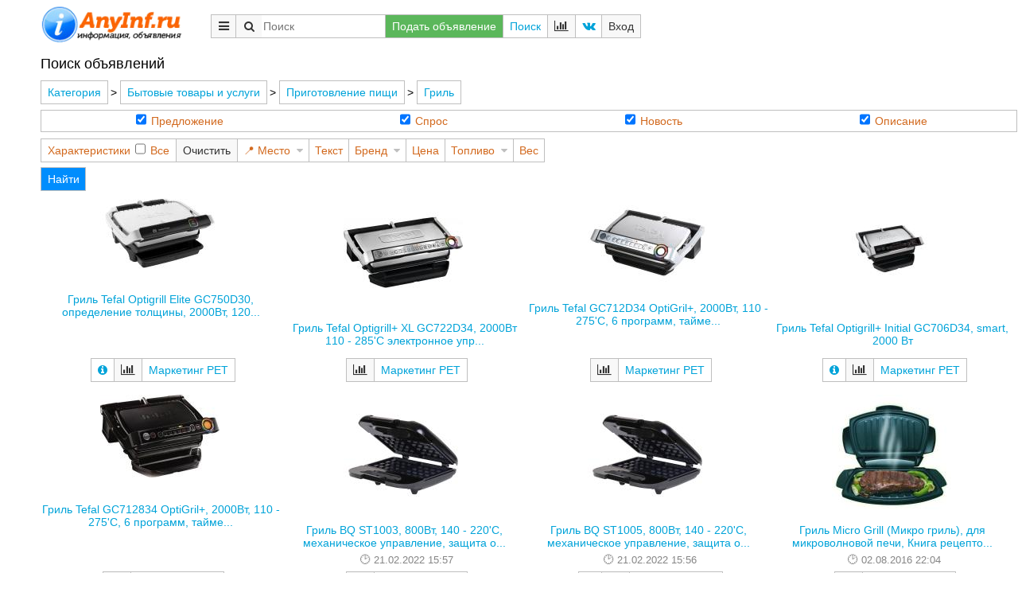

--- FILE ---
content_type: text/html; charset=utf-8
request_url: https://anyinf.ru/as.jsp?pl=spr:90012148
body_size: 85587
content:
<!DOCTYPE html><html cre="anyinf.ru" ng-controller="aigngc"><head><meta http-equiv="Content-Type" content="text/html; charset=utf-8"><script async="" src="https://www.googletagmanager.com/gtag/js?id=UA-120462567-2"></script><script>window.dataLayer = window.dataLayer || []; function gtag(){dataLayer.push(arguments);} gtag('js', new Date()); gtag('config', 'UA-120462567-2');</script><link href="/favicon.ico" rel="shortcut icon"><link href="/lib/common.css" rel="stylesheet" type="text/css"><link href="/lib/anyinf.css" rel="stylesheet" type="text/css"><link rel="canonical" href="https://anyinf.ru/as.jsp?pl=spr:90012148&amp;sb=spr:850198"><title>Бесплатные объявления без регистрации Гриль</title><meta name="viewport" content="width=device-width"><meta name="description" content="Бесплатные объявления с расширенным поиском - точно находим нужную информацию!"><meta name="keywords" content="доска сайт бесплатных объявлений купить покупка продажа цены обзоры описания anyinf эниинф аниинф"></head><script type="text/javascript">var d={};var time1=new Date();
var url_ng="https://ajax.googleapis.com/ajax/libs/angularjs/1.7.0/", lib_ai="/lib/",
lll=[ {"src":"https://ajax.googleapis.com/ajax/libs/jquery/3.2.0/jquery.min.js"}, {"src":url_ng+"angular.min.js"},{"src":url_ng+"angular-animate.js"},/*{"src":url_ng+"angular-touch.js"},*/
{"src":"https://code.angularjs.org/1.7.0/i18n/angular-locale_ru-ru.js"},{"src":lib_ai+"lib3.js"},{"src":lib_ai+"lib2.js"},{"src":lib_ai+"libai2.js"},{"src":lib_ai+"anyinf.js"}];
document.addEventListener("DOMContentLoaded", function() { if(!window.XPathResult) { console.log("load xpath lib"); lll.push({src:"https://github.com/google/wicked-good-xpath/releases/download/1.3.0/wgxpath.install.js"}); }
l_script(0);
function l_script(i) { if(lll[i]) { var script=document.createElement("script"); script.src=lll[i].src; document.body.appendChild(script); fn_load_err(script, function(ev){ l_script(i+1); }); }
else { time_cd(time1,"load lib done"); if(!window.XPathResult) wgxpath.install(); try { angular.bootstrap(document,["aigngm"]); }catch(e){ alert(decodeURIComponent(e)); } }
} });
function fn_load_err(v,fn){ v.onerror=fn; v.onload=fn; }
</script><body class="aiapp" data-i="" data-pn="p_trs"><header><a class="logo" href="/" style="margin:0 9mm 2mm 0;"><img src="//anyinf.ru/gfx/logo4ai.png" style="height:50px;"></a><nav class="grid"><span class="btn iconf mmenu"><div class="hpupw pad4"><a href="/ae.jsp?pl=spr:90012148">Подать объявление</a><a href="/as.jsp">Поиск</a><a class="iconf vk" href="https://vk.com/anyinf" target="_blank"> ВКонтакте AnyInf</a><a class="help iconf" href="/pn.jsp?pn=help">Помощь</a><a class="spr:850198" href="?pl=spr:90012148&amp;sb=spr:850198">Предложение</a><a class="spr:850199" href="?pl=spr:90012148&amp;sb=spr:850199">Спрос</a><a class="spr:850200" href="?pl=spr:90012148&amp;sb=spr:850200">Новость</a><a class="spr:850201" href="?pl=spr:90012148&amp;sb=spr:850201">Описание</a></div></span><span searchu3-aid=""></span><a class="success" href="/ae.jsp?pl=spr:90012148">Подать объявление</a><a href="/as.jsp">Поиск</a><span class="btn iconf compare"><div class="hpupw pad4"><h5>Сравнение</h5><button class="vint" ng-click="d.storl.p_trs.compare={}">Удалить все</button><div ng-repeat="(i,v) in d.storl.p_trs.compare"><button class="btni-clr1" ng-click="comp_del(i)"></button><a href="?pn=compare&amp;i={{d.objkeys(v.id).sort().join(' ')}}" target="_blank">{{v.v||i}}</a></div></div></span><a class="iconf vk" href="https://vk.com/anyinf" target="_blank" title="ВКонтакте AnyInf"></a><button onclick="d.modal_dialog('loginw')">Вход</button></nav></header><main><div class="frame" data-pg="" data-p="p_trs" data-m="f" data-cls="mo"><span class="body_fr"><span ng-class="d.dc.dtl_f?'':'dtl_short'" class="pf_aid prpty_f pfe" data-cr_date="" data-id="" data-m="f" data-m_id="" data-p="p_trs" data-pid="" data-plr="spr:90012148" data-vs="<p_trs fvts=&#34;&#34;&#xA;       prodl_ref=&#34;spr:90012148&#34;&#xA;       s_b=&#34;spr:850198 spr:850199 spr:850200 spr:850201&#34;&#xA;       brand_ref=&#34;&#34;&#xA;       model=&#34;&#34;/&gt;"><h1 style="display:inline-block;margin:0 40px 10px 0;">Поиск объявлений</h1><span class="grid"></span><span class="spec"><span class="prpty_bl" data-ef="prodl" data-l="Категория" data-m="f" data-p="@prodl_ref" data-xt="" data-mds="cefv" data-priority="0" data-vs="spr:90012148"><span class="breadcrumb grid"><a href="/as.jsp?pl=spr:58017&amp;sb=spr%3A850198%20spr%3A850199%20spr%3A850200%20spr%3A850201">Все</a> &gt; <a href="/as.jsp?pl=spr:838549&amp;sb=spr%3A850198%20spr%3A850199%20spr%3A850200%20spr%3A850201">Бытовые товары и услуги</a> &gt; <a href="/as.jsp?pl=spr:466623&amp;sb=spr%3A850198%20spr%3A850199%20spr%3A850200%20spr%3A850201">Приготовление пищи</a> &gt; <a href="/as.jsp?pl=spr:90012148&amp;sb=spr%3A850198%20spr%3A850199%20spr%3A850200%20spr%3A850201">Гриль</a></span><span class="iconf_caret_r menu_v">Категория: Гриль<ul><li><a data-id="spr:16268" href="as.jsp?pl=spr:16268">Бизнес, работа, образование</a><ul><li><a data-id="spr:16365" href="as.jsp?pl=spr:16365">Автоматизация</a><ul><li><a data-id="spr:466610" href="as.jsp?pl=spr:466610">Внедрение ПО, автоматизация</a></li><li><a data-id="spr:841779" href="as.jsp?pl=spr:841779">ИТ аутсорсинг</a></li><li><a data-id="spr:16267" href="as.jsp?pl=spr:16267">Монтаж, настройка, модернизация, ремонт компьютерной техники</a></li><li><a data-id="spr:838971" href="as.jsp?pl=spr:838971">Монтаж, настройка, ремонт офисной техники</a></li><li><a data-id="spr:698792" href="as.jsp?pl=spr:698792">Монтаж, проектирование СКС</a></li><li><a data-id="spr:466609" href="as.jsp?pl=spr:466609">Разработка ПО, программирование</a></li></ul></li><li><a data-id="spr:374591" href="as.jsp?pl=spr:374591">Безопасность</a><ul><li><a data-id="spr:567800" href="as.jsp?pl=spr:567800">Видеонаблюдение</a></li><li><a data-id="spr:839711" href="as.jsp?pl=spr:839711">Видеорегистратор</a></li><li><a data-id="spr:600869" href="as.jsp?pl=spr:600869">Защита от насекомых и вредителей</a></li><li><a data-id="spr:969610" href="as.jsp?pl=spr:969610">Огнетушитель</a></li><li><a data-id="spr:613390" href="as.jsp?pl=spr:613390">Охрана</a></li><li><a data-id="spr:838502" href="as.jsp?pl=spr:838502">Сигнализация</a></li></ul></li><li><a data-id="spr:779958" href="as.jsp?pl=spr:779958">Бухгалтерские услуги, аутсорсинг</a></li><li><a data-id="spr:525692" href="as.jsp?pl=spr:525692">Вакансии, резюме</a></li><li><a data-id="spr:713406" href="as.jsp?pl=spr:713406">Кадровое агентство</a></li><li><a data-id="spr:466592" href="as.jsp?pl=spr:466592">Наука</a><ul><li><a data-id="spr:70463" href="as.jsp?pl=spr:70463">НИИ</a></li></ul></li><li><a data-id="spr:848570" href="as.jsp?pl=spr:848570">Образование</a><ul><li><a data-id="spr:520963" href="as.jsp?pl=spr:520963">ВУЗ</a></li><li><a data-id="spr:466593" href="as.jsp?pl=spr:466593">Дошкольные учреждения</a></li><li><a data-id="spr:519784" href="as.jsp?pl=spr:519784">Колледж, техникум</a></li><li><a data-id="spr:518534" href="as.jsp?pl=spr:518534">Обучение, курсы</a></li><li><a data-id="spr:70464" href="as.jsp?pl=spr:70464">Средние школы</a></li></ul></li><li><a data-id="spr:841788" href="as.jsp?pl=spr:841788">Продажа бизнеса, франшиза</a></li><li><a data-id="spr:71330" href="as.jsp?pl=spr:71330">Реклама</a><ul><li><a data-id="spr:841770" href="as.jsp?pl=spr:841770">Журналистика</a></li><li><a data-id="spr:841769" href="as.jsp?pl=spr:841769">Маркетинговые исследования</a></li><li><a data-id="spr:841786" href="as.jsp?pl=spr:841786">Модельный бизнес</a></li><li><a data-id="spr:534418" href="as.jsp?pl=spr:534418">Реклама, СМИ</a></li><li><a data-id="spr:841785" href="as.jsp?pl=spr:841785">Шоу бизнес</a></li></ul></li><li><a data-id="spr:320170" href="as.jsp?pl=spr:320170">Сертификация</a></li><li><a data-id="spr:567801" href="as.jsp?pl=spr:567801">Торговое оборудование</a></li><li><a data-id="spr:603062" href="as.jsp?pl=spr:603062">Управленческий консалтинг</a></li><li><a data-id="spr:839724" href="as.jsp?pl=spr:839724">Финансы</a><ul><li><a data-id="spr:466598" href="as.jsp?pl=spr:466598">Банк</a></li><li><a data-id="spr:839269" href="as.jsp?pl=spr:839269">Кредит, Лизинг</a></li><li><a data-id="spr:334474" href="as.jsp?pl=spr:334474">Пенсионный фонд</a></li><li><a data-id="spr:606920" href="as.jsp?pl=spr:606920">Платежные системы</a></li><li><a data-id="spr:466601" href="as.jsp?pl=spr:466601">Страхование</a></li><li><a data-id="spr:613393" href="as.jsp?pl=spr:613393">Финансовый менеджмент</a></li></ul></li><li><a data-id="spr:647077" href="as.jsp?pl=spr:647077">Экспертиза</a></li><li><a data-id="spr:522947" href="as.jsp?pl=spr:522947">Юридичесие услуги</a></li></ul></li><li><a data-id="spr:838549" href="as.jsp?pl=spr:838549">Бытовые товары и услуги</a><ul><li><a data-id="spr:574078" href="as.jsp?pl=spr:574078">Бытовые услуги</a><ul><li><a data-id="spr:841799" href="as.jsp?pl=spr:841799">Брачное агентство</a></li><li><a data-id="spr:841768" href="as.jsp?pl=spr:841768">Видеосъемка и монтаж</a></li><li><a data-id="spr:71328" href="as.jsp?pl=spr:71328">Дизайн</a></li><li><a data-id="spr:152625" href="as.jsp?pl=spr:152625">Домработница</a></li><li><a data-id="spr:841781" href="as.jsp?pl=spr:841781">Клининг</a></li><li><a data-id="spr:977053" href="as.jsp?pl=spr:977053">Монтаж, настройка, обслуживание, ремонт бытовой техники</a></li><li><a data-id="spr:165063" href="as.jsp?pl=spr:165063">Няня</a></li><li><a data-id="spr:534358" href="as.jsp?pl=spr:534358">Перевод иностранные языки</a></li><li><a data-id="spr:466645" href="as.jsp?pl=spr:466645">Печать фотографий</a></li><li><a data-id="spr:522278" href="as.jsp?pl=spr:522278">Питьевая вода доставка</a></li><li><a data-id="spr:841778" href="as.jsp?pl=spr:841778">Прачечная, химчистка</a></li><li><a data-id="spr:841780" href="as.jsp?pl=spr:841780">Ритуальные услуги</a></li><li><a data-id="spr:898095" href="as.jsp?pl=spr:898095">Утилизация отходов</a></li><li><a data-id="spr:539418" href="as.jsp?pl=spr:539418">Фотосъемка</a></li></ul></li><li><a data-id="spr:838471" href="as.jsp?pl=spr:838471">Климатическая техника</a><ul><li><a data-id="spr:838475" href="as.jsp?pl=spr:838475">Вентилятор</a></li><li><a data-id="spr:855413" href="as.jsp?pl=spr:855413">Водонагреватель</a></li><li><a data-id="spr:853330" href="as.jsp?pl=spr:853330">Климатическая техника прочее</a></li><li><a data-id="spr:838472" href="as.jsp?pl=spr:838472">Кондиционер</a></li><li><a data-id="spr:839392" href="as.jsp?pl=spr:839392">Котел</a></li><li><a data-id="spr:838457" href="as.jsp?pl=spr:838457">Кухонная вытяжка</a></li><li><a data-id="spr:838474" href="as.jsp?pl=spr:838474">Метеостанция</a></li><li><a data-id="spr:838473" href="as.jsp?pl=spr:838473">Монтаж, проектирование климатических систем</a></li><li><a data-id="spr:838477" href="as.jsp?pl=spr:838477">Обогреватель</a></li><li><a data-id="spr:838476" href="as.jsp?pl=spr:838476">Очиститель воздуха</a></li><li><a data-id="spr:853331" href="as.jsp?pl=spr:853331">Радиатор системы отопления</a></li><li><a data-id="spr:853332" href="as.jsp?pl=spr:853332">Теплый пол</a></li></ul></li><li><a data-id="spr:466629" href="as.jsp?pl=spr:466629">Мебель</a><ul><li><a data-id="spr:687844" href="as.jsp?pl=spr:687844">Вешалка</a></li><li><a data-id="spr:511724" href="as.jsp?pl=spr:511724">Диван, кровать</a></li><li><a data-id="spr:848438" href="as.jsp?pl=spr:848438">Зеркало</a></li><li><a data-id="spr:838512" href="as.jsp?pl=spr:838512">Кабинет</a></li><li><a data-id="spr:838503" href="as.jsp?pl=spr:838503">Кресло, стул</a></li><li><a data-id="spr:552125" href="as.jsp?pl=spr:552125">Кронштейн</a></li><li><a data-id="spr:517670" href="as.jsp?pl=spr:517670">Кухня</a></li><li><a data-id="spr:838511" href="as.jsp?pl=spr:838511">Мебель прочая</a></li><li><a data-id="spr:522133" href="as.jsp?pl=spr:522133">Мебельная фурнитура</a></li><li><a data-id="spr:838504" href="as.jsp?pl=spr:838504">Перегородка, ширма</a></li><li><a data-id="spr:972745" href="as.jsp?pl=spr:972745">Рамка</a></li><li><a data-id="spr:838510" href="as.jsp?pl=spr:838510">Сейф</a></li><li><a data-id="spr:838509" href="as.jsp?pl=spr:838509">Стол</a></li><li><a data-id="spr:838506" href="as.jsp?pl=spr:838506">Шкаф</a></li></ul></li><li><a data-id="spr:505676" href="as.jsp?pl=spr:505676">Постельные принадлежности</a><ul><li><a data-id="spr:855596" href="as.jsp?pl=spr:855596">Матрац</a></li><li><a data-id="spr:855597" href="as.jsp?pl=spr:855597">Одеяло</a></li><li><a data-id="spr:855598" href="as.jsp?pl=spr:855598">Подушка</a></li><li><a data-id="spr:855595" href="as.jsp?pl=spr:855595">Постельное белье</a></li></ul></li><li><a data-id="spr:838550" href="as.jsp?pl=spr:838550">Посуда для сервировки</a><ul><li><a data-id="spr:838913" href="as.jsp?pl=spr:838913">Блюдце</a></li><li><a data-id="spr:838551" href="as.jsp?pl=spr:838551">Бокал</a></li><li><a data-id="spr:855564" href="as.jsp?pl=spr:855564">Ваза</a></li><li><a data-id="spr:838555" href="as.jsp?pl=spr:838555">Горка</a></li><li><a data-id="spr:855568" href="as.jsp?pl=spr:855568">Контейнер для пищи</a></li><li><a data-id="spr:838910" href="as.jsp?pl=spr:838910">Кувшин</a></li><li><a data-id="spr:838914" href="as.jsp?pl=spr:838914">Нож</a></li><li><a data-id="spr:855521" href="as.jsp?pl=spr:855521">Посуда прочая</a></li><li><a data-id="spr:838915" href="as.jsp?pl=spr:838915">Столовые приборы</a></li><li><a data-id="spr:838911" href="as.jsp?pl=spr:838911">Тарелка</a></li></ul></li><li><a data-id="spr:466623" href="as.jsp?pl=spr:466623">Приготовление пищи</a><ul><li><a data-id="spr:838454" href="as.jsp?pl=spr:838454">Блендер</a></li><li><a data-id="spr:838518" href="as.jsp?pl=spr:838518">Бытовая техника прочая</a></li><li><a data-id="spr:838456" href="as.jsp?pl=spr:838456">Весы</a></li><li><a data-id="spr:90012148" href="as.jsp?pl=spr:90012148">Гриль</a></li><li><a data-id="spr:838461" href="as.jsp?pl=spr:838461">Измельчитель продуктов</a></li><li><a data-id="spr:838554" href="as.jsp?pl=spr:838554">Кастрюля</a></li><li><a data-id="spr:838458" href="as.jsp?pl=spr:838458">Кофеварка</a></li><li><a data-id="spr:838455" href="as.jsp?pl=spr:838455">Кухонная печь, плита</a></li><li><a data-id="spr:838459" href="as.jsp?pl=spr:838459">Кухонный комбайн</a></li><li><a data-id="spr:838470" href="as.jsp?pl=spr:838470">Мясорубка</a></li><li><a data-id="spr:1007346" href="as.jsp?pl=spr:1007346">Разделочная доска</a></li><li><a data-id="spr:838553" href="as.jsp?pl=spr:838553">Сковорода</a></li><li><a data-id="spr:838464" href="as.jsp?pl=spr:838464">Соковыжималка</a></li><li><a data-id="spr:838468" href="as.jsp?pl=spr:838468">Холодильник</a></li><li><a data-id="spr:838469" href="as.jsp?pl=spr:838469">Чайник</a></li></ul></li><li><a data-id="spr:466638" href="as.jsp?pl=spr:466638">Сантехника</a><ul><li><a data-id="spr:845910" href="as.jsp?pl=spr:845910">Автономная канализация, Септик</a></li><li><a data-id="spr:838561" href="as.jsp?pl=spr:838561">Биде</a></li><li><a data-id="spr:747405" href="as.jsp?pl=spr:747405">Ванная</a></li><li><a data-id="spr:838534" href="as.jsp?pl=spr:838534">Водозаборные скважины</a></li><li><a data-id="spr:838558" href="as.jsp?pl=spr:838558">Душевая кабина</a></li><li><a data-id="spr:855733" href="as.jsp?pl=spr:855733">Инталляция для унитаза</a></li><li><a data-id="spr:838543" href="as.jsp?pl=spr:838543">Канализация</a></li><li><a data-id="spr:973578" href="as.jsp?pl=spr:973578">Насоc</a></li><li><a data-id="spr:731497" href="as.jsp?pl=spr:731497">Оборудование для систем водопровода</a></li><li><a data-id="spr:466641" href="as.jsp?pl=spr:466641">Полотенцесушитель</a></li><li><a data-id="spr:855716" href="as.jsp?pl=spr:855716">Раковина</a></li><li><a data-id="spr:855707" href="as.jsp?pl=spr:855707">Сантехника прочая</a></li><li><a data-id="spr:698794" href="as.jsp?pl=spr:698794">Сантехнические работы</a></li><li><a data-id="spr:838559" href="as.jsp?pl=spr:838559">Смеситель</a></li><li><a data-id="spr:838560" href="as.jsp?pl=spr:838560">Унитаз</a></li></ul></li><li><a data-id="spr:911004" href="as.jsp?pl=spr:911004">Техника для ухода за телом</a><ul><li><a data-id="spr:910212" href="as.jsp?pl=spr:910212">Массажер</a></li><li><a data-id="spr:838467" href="as.jsp?pl=spr:838467">Фен</a></li></ul></li><li><a data-id="spr:854507" href="as.jsp?pl=spr:854507">Чистка, уборка</a><ul><li><a data-id="spr:382449" href="as.jsp?pl=spr:382449">Контейнер, ведро для мусора</a></li><li><a data-id="spr:838462" href="as.jsp?pl=spr:838462">Посудомоечная машина</a></li><li><a data-id="spr:838463" href="as.jsp?pl=spr:838463">Пылесос, очиститель</a></li><li><a data-id="spr:838465" href="as.jsp?pl=spr:838465">Стиральная машина</a></li><li><a data-id="spr:838466" href="as.jsp?pl=spr:838466">Утюг</a></li><li><a data-id="spr:838418" href="as.jsp?pl=spr:838418">Чистящие средства</a></li></ul></li></ul></li><li><a data-id="spr:505671" href="as.jsp?pl=spr:505671">Личные вещи</a><ul><li><a data-id="spr:838528" href="as.jsp?pl=spr:838528">Аксессуары</a><ul><li><a data-id="spr:854439" href="as.jsp?pl=spr:854439">Аксессуары прочие</a></li><li><a data-id="spr:854443" href="as.jsp?pl=spr:854443">Брелок</a></li><li><a data-id="spr:854441" href="as.jsp?pl=spr:854441">Зонт</a></li><li><a data-id="spr:838541" href="as.jsp?pl=spr:838541">Кошелек, бумажник</a></li><li><a data-id="spr:854442" href="as.jsp?pl=spr:854442">Курительная трубка</a></li><li><a data-id="spr:537402" href="as.jsp?pl=spr:537402">Очки</a></li><li><a data-id="spr:838540" href="as.jsp?pl=spr:838540">Парик</a></li><li><a data-id="spr:505673" href="as.jsp?pl=spr:505673">Перчатки</a></li><li><a data-id="spr:854434" href="as.jsp?pl=spr:854434">Портсигар</a></li><li><a data-id="spr:838529" href="as.jsp?pl=spr:838529">Ремень</a></li><li><a data-id="spr:505675" href="as.jsp?pl=spr:505675">Сумка</a></li><li><a data-id="spr:854440" href="as.jsp?pl=spr:854440">Трость</a></li><li><a data-id="spr:466643" href="as.jsp?pl=spr:466643">Часы</a></li><li><a data-id="spr:689370" href="as.jsp?pl=spr:689370">Шарф</a></li></ul></li><li><a data-id="spr:806049" href="as.jsp?pl=spr:806049">Головной убор</a></li><li><a data-id="spr:505423" href="as.jsp?pl=spr:505423">Косметика, парфюмерия</a><ul><li><a data-id="spr:839708" href="as.jsp?pl=spr:839708">Губная помада</a></li><li><a data-id="spr:839703" href="as.jsp?pl=spr:839703">Духи, туалетная вода</a></li><li><a data-id="spr:854509" href="as.jsp?pl=spr:854509">Зубная паста</a></li><li><a data-id="spr:854478" href="as.jsp?pl=spr:854478">Косметика прочее</a></li><li><a data-id="spr:839712" href="as.jsp?pl=spr:839712">Краска для волос</a></li><li><a data-id="spr:839706" href="as.jsp?pl=spr:839706">Лак для ногтей</a></li><li><a data-id="spr:839704" href="as.jsp?pl=spr:839704">Маска для лица</a></li><li><a data-id="spr:839707" href="as.jsp?pl=spr:839707">После бритья</a></li><li><a data-id="spr:839709" href="as.jsp?pl=spr:839709">Пудра</a></li><li><a data-id="spr:854512" href="as.jsp?pl=spr:854512">Тени для век</a></li><li><a data-id="spr:839710" href="as.jsp?pl=spr:839710">Тональный крем</a></li><li><a data-id="spr:854504" href="as.jsp?pl=spr:854504">Тушь для ресниц</a></li><li><a data-id="spr:839705" href="as.jsp?pl=spr:839705">Шампунь</a></li></ul></li><li><a data-id="spr:839730" href="as.jsp?pl=spr:839730">Нижнее белье</a><ul><li><a data-id="spr:838968" href="as.jsp?pl=spr:838968">Бюстгалтер</a></li><li><a data-id="spr:838967" href="as.jsp?pl=spr:838967">Колготки</a></li><li><a data-id="spr:616659" href="as.jsp?pl=spr:616659">Корсет</a></li><li><a data-id="spr:505665" href="as.jsp?pl=spr:505665">Купальник</a></li><li><a data-id="spr:854344" href="as.jsp?pl=spr:854344">Майка</a></li><li><a data-id="spr:466635" href="as.jsp?pl=spr:466635">Носки</a></li><li><a data-id="spr:838966" href="as.jsp?pl=spr:838966">Плавки</a></li><li><a data-id="spr:854345" href="as.jsp?pl=spr:854345">Термобелье</a></li><li><a data-id="spr:466594" href="as.jsp?pl=spr:466594">Трусы</a></li></ul></li><li><a data-id="spr:505411" href="as.jsp?pl=spr:505411">Обувь</a></li><li><a data-id="spr:838726" href="as.jsp?pl=spr:838726">Одежда</a><ul><li><a data-id="spr:838542" href="as.jsp?pl=spr:838542">Верхняя одежда</a></li><li><a data-id="spr:838535" href="as.jsp?pl=spr:838535">Пиджак</a></li><li><a data-id="spr:838537" href="as.jsp?pl=spr:838537">Платье</a></li><li><a data-id="spr:466633" href="as.jsp?pl=spr:466633">Рубашка</a></li><li><a data-id="spr:839698" href="as.jsp?pl=spr:839698">Свитер</a></li><li><a data-id="spr:838544" href="as.jsp?pl=spr:838544">Халат</a></li><li><a data-id="spr:838532" href="as.jsp?pl=spr:838532">Шорты</a></li><li><a data-id="spr:838531" href="as.jsp?pl=spr:838531">Штаны</a></li><li><a data-id="spr:838539" href="as.jsp?pl=spr:838539">Юбка</a></li></ul></li><li><a data-id="spr:466647" href="as.jsp?pl=spr:466647">Ткань</a></li><li><a data-id="spr:466644" href="as.jsp?pl=spr:466644">Ювелирные изделия</a><ul><li><a data-id="spr:838547" href="as.jsp?pl=spr:838547">Браслет</a></li><li><a data-id="spr:838548" href="as.jsp?pl=spr:838548">Колье, ожерелье</a></li><li><a data-id="spr:838545" href="as.jsp?pl=spr:838545">Кольцо</a></li><li><a data-id="spr:838546" href="as.jsp?pl=spr:838546">Серьги</a></li><li><a data-id="spr:854454" href="as.jsp?pl=spr:854454">Ювелирные изделия прочие</a></li></ul></li></ul></li><li><a data-id="spr:841775" href="as.jsp?pl=spr:841775">Медицина, красота</a><ul><li><a data-id="spr:505423" href="as.jsp?pl=spr:505423">Косметика, парфюмерия</a><ul><li><a data-id="spr:839708" href="as.jsp?pl=spr:839708">Губная помада</a></li><li><a data-id="spr:839703" href="as.jsp?pl=spr:839703">Духи, туалетная вода</a></li><li><a data-id="spr:854509" href="as.jsp?pl=spr:854509">Зубная паста</a></li><li><a data-id="spr:854478" href="as.jsp?pl=spr:854478">Косметика прочее</a></li><li><a data-id="spr:839712" href="as.jsp?pl=spr:839712">Краска для волос</a></li><li><a data-id="spr:839706" href="as.jsp?pl=spr:839706">Лак для ногтей</a></li><li><a data-id="spr:839704" href="as.jsp?pl=spr:839704">Маска для лица</a></li><li><a data-id="spr:839707" href="as.jsp?pl=spr:839707">После бритья</a></li><li><a data-id="spr:839709" href="as.jsp?pl=spr:839709">Пудра</a></li><li><a data-id="spr:854512" href="as.jsp?pl=spr:854512">Тени для век</a></li><li><a data-id="spr:839710" href="as.jsp?pl=spr:839710">Тональный крем</a></li><li><a data-id="spr:854504" href="as.jsp?pl=spr:854504">Тушь для ресниц</a></li><li><a data-id="spr:839705" href="as.jsp?pl=spr:839705">Шампунь</a></li></ul></li><li><a data-id="spr:841777" href="as.jsp?pl=spr:841777">Красота</a><ul><li><a data-id="spr:632595" href="as.jsp?pl=spr:632595">Косметология</a></li><li><a data-id="spr:466576" href="as.jsp?pl=spr:466576">Массаж</a></li><li><a data-id="spr:587950" href="as.jsp?pl=spr:587950">Прически</a></li><li><a data-id="spr:853986" href="as.jsp?pl=spr:853986">Солярий</a></li><li><a data-id="spr:853985" href="as.jsp?pl=spr:853985">Татуаж</a></li></ul></li><li><a data-id="spr:70980" href="as.jsp?pl=spr:70980">Медицинские услуги и учреждения</a></li><li><a data-id="spr:841776" href="as.jsp?pl=spr:841776">Медицинское оборудование</a></li><li><a data-id="spr:911004" href="as.jsp?pl=spr:911004">Техника для ухода за телом</a><ul><li><a data-id="spr:910212" href="as.jsp?pl=spr:910212">Массажер</a></li><li><a data-id="spr:838467" href="as.jsp?pl=spr:838467">Фен</a></li></ul></li></ul></li><li><a data-id="spr:505508" href="as.jsp?pl=spr:505508">Недвижимость</a><ul><li><a data-id="spr:70453" href="as.jsp?pl=spr:70453">Агентство недвижимости</a></li><li><a data-id="spr:838519" href="as.jsp?pl=spr:838519">Дом</a></li><li><a data-id="spr:838520" href="as.jsp?pl=spr:838520">Земельный участок</a></li><li><a data-id="spr:511356" href="as.jsp?pl=spr:511356">Квартира</a></li><li><a data-id="spr:511355" href="as.jsp?pl=spr:511355">Коммерческая недвижимость</a></li><li><a data-id="spr:525170" href="as.jsp?pl=spr:525170">Коммунальное обслуживание, ТСЖ</a></li><li><a data-id="spr:533579" href="as.jsp?pl=spr:533579">Управление недвижимостью</a></li></ul></li><li><a data-id="spr:466603" href="as.jsp?pl=spr:466603">Общество и государство</a><ul><li><a data-id="spr:600054" href="as.jsp?pl=spr:600054">Благотворительность</a></li><li><a data-id="spr:526964" href="as.jsp?pl=spr:526964">Власть</a><ul><li><a data-id="spr:466604" href="as.jsp?pl=spr:466604">Армия</a></li><li><a data-id="spr:692135" href="as.jsp?pl=spr:692135">Законодательная власть</a></li><li><a data-id="spr:497705" href="as.jsp?pl=spr:497705">Исполнительная власть</a></li><li><a data-id="spr:497706" href="as.jsp?pl=spr:497706">МЧС</a></li><li><a data-id="spr:497707" href="as.jsp?pl=spr:497707">Полиция</a></li><li><a data-id="spr:692293" href="as.jsp?pl=spr:692293">Посольство, консульство</a></li><li><a data-id="spr:525150" href="as.jsp?pl=spr:525150">Регистрация граждан ЗАГС</a></li><li><a data-id="spr:497710" href="as.jsp?pl=spr:497710">Суд</a></li><li><a data-id="spr:497711" href="as.jsp?pl=spr:497711">Таможня</a></li></ul></li><li><a data-id="spr:497708" href="as.jsp?pl=spr:497708">Налоги</a></li><li><a data-id="spr:688016" href="as.jsp?pl=spr:688016">Общественная организация</a></li><li><a data-id="spr:466599" href="as.jsp?pl=spr:466599">Политика</a></li><li><a data-id="spr:466600" href="as.jsp?pl=spr:466600">Религия</a></li></ul></li><li><a data-id="spr:838962" href="as.jsp?pl=spr:838962">Отдых, развлечения, спорт</a><ul><li><a data-id="spr:841773" href="as.jsp?pl=spr:841773">Животные</a><ul><li><a data-id="spr:854568" href="as.jsp?pl=spr:854568">Животные</a></li><li><a data-id="spr:854575" href="as.jsp?pl=spr:854575">Корм для животных</a></li><li><a data-id="spr:854574" href="as.jsp?pl=spr:854574">Товары для животных</a></li></ul></li><li><a data-id="spr:466624" href="as.jsp?pl=spr:466624">Игры и игрушки</a><ul><li><a data-id="spr:854616" href="as.jsp?pl=spr:854616">Игрушка</a></li><li><a data-id="spr:497712" href="as.jsp?pl=spr:497712">Настольная игра</a></li></ul></li><li><a data-id="spr:896185" href="as.jsp?pl=spr:896185">Пиротехнические товары, фейверки</a></li><li><a data-id="spr:841782" href="as.jsp?pl=spr:841782">Путешествия, достопримечательности</a><ul><li><a data-id="spr:841789" href="as.jsp?pl=spr:841789">Ботанический сад</a></li><li><a data-id="spr:70460" href="as.jsp?pl=spr:70460">Гостиница, отель</a></li><li><a data-id="spr:841783" href="as.jsp?pl=spr:841783">Достопримечательность</a></li><li><a data-id="spr:854569" href="as.jsp?pl=spr:854569">Заповедник</a></li><li><a data-id="spr:466602" href="as.jsp?pl=spr:466602">Зоопарк</a></li><li><a data-id="spr:381032" href="as.jsp?pl=spr:381032">Курорт</a></li><li><a data-id="spr:530990" href="as.jsp?pl=spr:530990">Музей</a></li><li><a data-id="spr:466573" href="as.jsp?pl=spr:466573">Парк</a></li><li><a data-id="spr:854572" href="as.jsp?pl=spr:854572">Пляж</a></li><li><a data-id="spr:506251" href="as.jsp?pl=spr:506251">Туристическое агентство</a></li></ul></li><li><a data-id="spr:70454" href="as.jsp?pl=spr:70454">Развлечения</a><ul><li><a data-id="spr:854571" href="as.jsp?pl=spr:854571">Аквапарк</a></li><li><a data-id="spr:70457" href="as.jsp?pl=spr:70457">Баня, сауна</a></li><li><a data-id="spr:70461" href="as.jsp?pl=spr:70461">Бассейн</a></li><li><a data-id="spr:466571" href="as.jsp?pl=spr:466571">Бильярд</a></li><li><a data-id="spr:70458" href="as.jsp?pl=spr:70458">Боулинг</a></li><li><a data-id="spr:533435" href="as.jsp?pl=spr:533435">Интернет салон</a></li><li><a data-id="spr:70456" href="as.jsp?pl=spr:70456">Кафе, ресторан</a></li><li><a data-id="spr:70455" href="as.jsp?pl=spr:70455">Кинотеатр</a></li><li><a data-id="spr:70459" href="as.jsp?pl=spr:70459">Ночной клуб</a></li><li><a data-id="spr:466612" href="as.jsp?pl=spr:466612">Организация мероприятий, event</a></li><li><a data-id="spr:568205" href="as.jsp?pl=spr:568205">Пейнтбол</a></li><li><a data-id="spr:466574" href="as.jsp?pl=spr:466574">Театр</a></li><li><a data-id="spr:500222" href="as.jsp?pl=spr:500222">Торгово развлекательный центр</a></li><li><a data-id="spr:473345" href="as.jsp?pl=spr:473345">Цирк</a></li></ul></li><li><a data-id="spr:466611" href="as.jsp?pl=spr:466611">Спорт</a><ul><li><a data-id="spr:514158" href="as.jsp?pl=spr:514158">Ледовый каток</a></li><li><a data-id="spr:510658" href="as.jsp?pl=spr:510658">Спортивный фитнес клуб</a></li><li><a data-id="spr:510659" href="as.jsp?pl=spr:510659">Стадион</a></li><li><a data-id="spr:645846" href="as.jsp?pl=spr:645846">Тир, стрельбище</a></li><li><a data-id="spr:524103" href="as.jsp?pl=spr:524103">Яхт клуб</a></li></ul></li><li><a data-id="spr:466639" href="as.jsp?pl=spr:466639">Спорт товары</a><ul><li><a data-id="spr:839157" href="as.jsp?pl=spr:839157">Беговая дорожка</a></li><li><a data-id="spr:839180" href="as.jsp?pl=spr:839180">Блин для штанги</a></li><li><a data-id="spr:839159" href="as.jsp?pl=spr:839159">Велотренажер</a></li><li><a data-id="spr:839179" href="as.jsp?pl=spr:839179">Гантели</a></li><li><a data-id="spr:839181" href="as.jsp?pl=spr:839181">Гриф для штанги</a></li><li><a data-id="spr:839175" href="as.jsp?pl=spr:839175">Защита для единоборств</a></li><li><a data-id="spr:839161" href="as.jsp?pl=spr:839161">Клюшка для гольфа</a></li><li><a data-id="spr:839165" href="as.jsp?pl=spr:839165">Коньки ледовые</a></li><li><a data-id="spr:839162" href="as.jsp?pl=spr:839162">Коньки роликовые</a></li><li><a data-id="spr:839174" href="as.jsp?pl=spr:839174">Лыжи</a></li><li><a data-id="spr:839166" href="as.jsp?pl=spr:839166">Мяч</a></li><li><a data-id="spr:841787" href="as.jsp?pl=spr:841787">Палки для лыж</a></li><li><a data-id="spr:839176" href="as.jsp?pl=spr:839176">Перчатки спортивные</a></li><li><a data-id="spr:839173" href="as.jsp?pl=spr:839173">Ракетка</a></li><li><a data-id="spr:839171" href="as.jsp?pl=spr:839171">Сетка</a></li><li><a data-id="spr:839160" href="as.jsp?pl=spr:839160">Силовой центр</a></li><li><a data-id="spr:839177" href="as.jsp?pl=spr:839177">Скакалка</a></li><li><a data-id="spr:839182" href="as.jsp?pl=spr:839182">Скамья для упражнений</a></li><li><a data-id="spr:839163" href="as.jsp?pl=spr:839163">Скейтборд</a></li><li><a data-id="spr:839167" href="as.jsp?pl=spr:839167">Спортивные товары прочее</a></li><li><a data-id="spr:839164" href="as.jsp?pl=spr:839164">Стол теннисный</a></li><li><a data-id="spr:839168" href="as.jsp?pl=spr:839168">Хоккейная клюшка</a></li><li><a data-id="spr:839178" href="as.jsp?pl=spr:839178">Шлем спортивный</a></li><li><a data-id="spr:839158" href="as.jsp?pl=spr:839158">Эллиптический тренажер</a></li></ul></li><li><a data-id="spr:839170" href="as.jsp?pl=spr:839170">Товары для охоты</a></li><li><a data-id="spr:839172" href="as.jsp?pl=spr:839172">Товары для рыбалки</a></li></ul></li><li><a data-id="spr:466637" href="as.jsp?pl=spr:466637">Продукты питания</a><ul><li><a data-id="spr:885087" href="as.jsp?pl=spr:885087">Блюда</a></li><li><a data-id="spr:68308" href="as.jsp?pl=spr:68308">Дрожжи</a></li><li><a data-id="spr:771781" href="as.jsp?pl=spr:771781">Зерно</a></li><li><a data-id="spr:526963" href="as.jsp?pl=spr:526963">Кондитерские изделия</a></li><li><a data-id="spr:1075996" href="as.jsp?pl=spr:1075996">Крахмал</a></li><li><a data-id="spr:394399" href="as.jsp?pl=spr:394399">Крупа</a></li><li><a data-id="spr:884605" href="as.jsp?pl=spr:884605">Макаронные изделия</a></li><li><a data-id="spr:613404" href="as.jsp?pl=spr:613404">Масло растительное</a></li><li><a data-id="spr:884601" href="as.jsp?pl=spr:884601">Молочные продукты</a></li><li><a data-id="spr:839723" href="as.jsp?pl=spr:839723">Морепродукты</a></li><li><a data-id="spr:467663" href="as.jsp?pl=spr:467663">Мука</a></li><li><a data-id="spr:839722" href="as.jsp?pl=spr:839722">Мясные продукты</a></li><li><a data-id="spr:705601" href="as.jsp?pl=spr:705601">Напитки</a></li><li><a data-id="spr:884630" href="as.jsp?pl=spr:884630">Овощи</a></li><li><a data-id="spr:884632" href="as.jsp?pl=spr:884632">Орех</a></li><li><a data-id="spr:884602" href="as.jsp?pl=spr:884602">Рыба</a></li><li><a data-id="spr:598295" href="as.jsp?pl=spr:598295">Сахар</a></li><li><a data-id="spr:622513" href="as.jsp?pl=spr:622513">Семена</a></li><li><a data-id="spr:884598" href="as.jsp?pl=spr:884598">Специи, соусы</a></li><li><a data-id="spr:884631" href="as.jsp?pl=spr:884631">Фрукты</a></li><li><a data-id="spr:937619" href="as.jsp?pl=spr:937619">Хлебо-булочные изделия</a></li></ul></li><li><a data-id="spr:857863" href="as.jsp?pl=spr:857863">Промышленность</a><ul><li><a data-id="spr:858345" href="as.jsp?pl=spr:858345">Газ</a></li><li><a data-id="spr:692360" href="as.jsp?pl=spr:692360">Комплектующие и ЗИП для промышленного оборудования</a></li><li><a data-id="spr:858342" href="as.jsp?pl=spr:858342">Материал</a></li><li><a data-id="spr:858341" href="as.jsp?pl=spr:858341">Машиностроение и металлообработка</a></li><li><a data-id="spr:858340" href="as.jsp?pl=spr:858340">Металл</a></li><li><a data-id="spr:858344" href="as.jsp?pl=spr:858344">Нефть</a></li><li><a data-id="spr:688833" href="as.jsp?pl=spr:688833">Промышленное оборудование</a></li><li><a data-id="spr:896184" href="as.jsp?pl=spr:896184">Тара и упаковка</a></li><li><a data-id="spr:896189" href="as.jsp?pl=spr:896189">Удобрения</a></li><li><a data-id="spr:858343" href="as.jsp?pl=spr:858343">Электроэнергия</a></li></ul></li><li><a data-id="spr:839306" href="as.jsp?pl=spr:839306">Строительство и ремонт</a><ul><li><a data-id="spr:838471" href="as.jsp?pl=spr:838471">Климатическая техника</a><ul><li><a data-id="spr:838475" href="as.jsp?pl=spr:838475">Вентилятор</a></li><li><a data-id="spr:855413" href="as.jsp?pl=spr:855413">Водонагреватель</a></li><li><a data-id="spr:853330" href="as.jsp?pl=spr:853330">Климатическая техника прочее</a></li><li><a data-id="spr:838472" href="as.jsp?pl=spr:838472">Кондиционер</a></li><li><a data-id="spr:839392" href="as.jsp?pl=spr:839392">Котел</a></li><li><a data-id="spr:838457" href="as.jsp?pl=spr:838457">Кухонная вытяжка</a></li><li><a data-id="spr:838474" href="as.jsp?pl=spr:838474">Метеостанция</a></li><li><a data-id="spr:838473" href="as.jsp?pl=spr:838473">Монтаж, проектирование климатических систем</a></li><li><a data-id="spr:838477" href="as.jsp?pl=spr:838477">Обогреватель</a></li><li><a data-id="spr:838476" href="as.jsp?pl=spr:838476">Очиститель воздуха</a></li><li><a data-id="spr:853331" href="as.jsp?pl=spr:853331">Радиатор системы отопления</a></li><li><a data-id="spr:853332" href="as.jsp?pl=spr:853332">Теплый пол</a></li></ul></li><li><a data-id="spr:466629" href="as.jsp?pl=spr:466629">Мебель</a><ul><li><a data-id="spr:687844" href="as.jsp?pl=spr:687844">Вешалка</a></li><li><a data-id="spr:511724" href="as.jsp?pl=spr:511724">Диван, кровать</a></li><li><a data-id="spr:848438" href="as.jsp?pl=spr:848438">Зеркало</a></li><li><a data-id="spr:838512" href="as.jsp?pl=spr:838512">Кабинет</a></li><li><a data-id="spr:838503" href="as.jsp?pl=spr:838503">Кресло, стул</a></li><li><a data-id="spr:552125" href="as.jsp?pl=spr:552125">Кронштейн</a></li><li><a data-id="spr:517670" href="as.jsp?pl=spr:517670">Кухня</a></li><li><a data-id="spr:838511" href="as.jsp?pl=spr:838511">Мебель прочая</a></li><li><a data-id="spr:522133" href="as.jsp?pl=spr:522133">Мебельная фурнитура</a></li><li><a data-id="spr:838504" href="as.jsp?pl=spr:838504">Перегородка, ширма</a></li><li><a data-id="spr:972745" href="as.jsp?pl=spr:972745">Рамка</a></li><li><a data-id="spr:838510" href="as.jsp?pl=spr:838510">Сейф</a></li><li><a data-id="spr:838509" href="as.jsp?pl=spr:838509">Стол</a></li><li><a data-id="spr:838506" href="as.jsp?pl=spr:838506">Шкаф</a></li></ul></li><li><a data-id="spr:78319" href="as.jsp?pl=spr:78319">Оборудование</a><ul><li><a data-id="spr:747419" href="as.jsp?pl=spr:747419">Бассейн</a></li><li><a data-id="spr:838514" href="as.jsp?pl=spr:838514">Камин</a></li><li><a data-id="spr:692193" href="as.jsp?pl=spr:692193">Лестница</a></li><li><a data-id="spr:525693" href="as.jsp?pl=spr:525693">Лифт</a></li><li><a data-id="spr:856157" href="as.jsp?pl=spr:856157">Ограждение, забор</a></li><li><a data-id="spr:747403" href="as.jsp?pl=spr:747403">Сауна</a></li></ul></li><li><a data-id="spr:466640" href="as.jsp?pl=spr:466640">Отделочные материалы</a><ul><li><a data-id="spr:839316" href="as.jsp?pl=spr:839316">ГВЛ, ГКЛ</a></li><li><a data-id="spr:971467" href="as.jsp?pl=spr:971467">Гидроизоляция</a></li><li><a data-id="spr:747407" href="as.jsp?pl=spr:747407">Декоративные покрытия</a></li><li><a data-id="spr:744988" href="as.jsp?pl=spr:744988">Декоративные элементы, лепнина</a></li><li><a data-id="spr:938373" href="as.jsp?pl=spr:938373">Клей</a></li><li><a data-id="spr:838444" href="as.jsp?pl=spr:838444">Лако-красочные материалы</a></li><li><a data-id="spr:839307" href="as.jsp?pl=spr:839307">Обои</a></li><li><a data-id="spr:519354" href="as.jsp?pl=spr:519354">Окно</a></li><li><a data-id="spr:397280" href="as.jsp?pl=spr:397280">Отвердитель</a></li><li><a data-id="spr:568193" href="as.jsp?pl=spr:568193">Отделочные материалы прочие</a></li><li><a data-id="spr:522949" href="as.jsp?pl=spr:522949">Плитка, керамогранит</a></li><li><a data-id="spr:392162" href="as.jsp?pl=spr:392162">Растворитель</a></li><li><a data-id="spr:839317" href="as.jsp?pl=spr:839317">Сайдинг</a></li><li><a data-id="spr:568196" href="as.jsp?pl=spr:568196">Стекло</a></li><li><a data-id="spr:591110" href="as.jsp?pl=spr:591110">Теплоизоляция</a></li><li><a data-id="spr:839314" href="as.jsp?pl=spr:839314">Шпатлевка</a></li><li><a data-id="spr:839313" href="as.jsp?pl=spr:839313">Штукатурка</a></li></ul></li><li><a data-id="spr:511358" href="as.jsp?pl=spr:511358">Отделочные работы</a><ul><li><a data-id="spr:841791" href="as.jsp?pl=spr:841791">Малярные работы</a></li><li><a data-id="spr:841794" href="as.jsp?pl=spr:841794">Монтаж панелей и перегородок ГКЛ</a></li><li><a data-id="spr:852915" href="as.jsp?pl=spr:852915">Отделочные работы прочее</a></li><li><a data-id="spr:841792" href="as.jsp?pl=spr:841792">Плиточные работы</a></li><li><a data-id="spr:838970" href="as.jsp?pl=spr:838970">Устройство натяжных потолков</a></li><li><a data-id="spr:841793" href="as.jsp?pl=spr:841793">Устройство подвесных потолков</a></li><li><a data-id="spr:841795" href="as.jsp?pl=spr:841795">Устройство полов ламинат</a></li><li><a data-id="spr:849557" href="as.jsp?pl=spr:849557">Устройство полов линолеум</a></li><li><a data-id="spr:849558" href="as.jsp?pl=spr:849558">Устройство полов паркет</a></li><li><a data-id="spr:841790" href="as.jsp?pl=spr:841790">Штукатурные работы</a></li></ul></li><li><a data-id="spr:466625" href="as.jsp?pl=spr:466625">Предметы интерьера</a><ul><li><a data-id="spr:838508" href="as.jsp?pl=spr:838508">Карниз для штор</a></li><li><a data-id="spr:838516" href="as.jsp?pl=spr:838516">Картина</a></li><li><a data-id="spr:505672" href="as.jsp?pl=spr:505672">Ковер</a></li><li><a data-id="spr:855662" href="as.jsp?pl=spr:855662">Предметы интерьера прочие</a></li><li><a data-id="spr:841784" href="as.jsp?pl=spr:841784">Скульптура</a></li><li><a data-id="spr:466636" href="as.jsp?pl=spr:466636">Шкатулка</a></li><li><a data-id="spr:466648" href="as.jsp?pl=spr:466648">Шторы</a></li></ul></li><li><a data-id="spr:466642" href="as.jsp?pl=spr:466642">Растения</a></li><li><a data-id="spr:466638" href="as.jsp?pl=spr:466638">Сантехника</a><ul><li><a data-id="spr:845910" href="as.jsp?pl=spr:845910">Автономная канализация, Септик</a></li><li><a data-id="spr:838561" href="as.jsp?pl=spr:838561">Биде</a></li><li><a data-id="spr:747405" href="as.jsp?pl=spr:747405">Ванная</a></li><li><a data-id="spr:838534" href="as.jsp?pl=spr:838534">Водозаборные скважины</a></li><li><a data-id="spr:838558" href="as.jsp?pl=spr:838558">Душевая кабина</a></li><li><a data-id="spr:855733" href="as.jsp?pl=spr:855733">Инталляция для унитаза</a></li><li><a data-id="spr:838543" href="as.jsp?pl=spr:838543">Канализация</a></li><li><a data-id="spr:973578" href="as.jsp?pl=spr:973578">Насоc</a></li><li><a data-id="spr:731497" href="as.jsp?pl=spr:731497">Оборудование для систем водопровода</a></li><li><a data-id="spr:466641" href="as.jsp?pl=spr:466641">Полотенцесушитель</a></li><li><a data-id="spr:855716" href="as.jsp?pl=spr:855716">Раковина</a></li><li><a data-id="spr:855707" href="as.jsp?pl=spr:855707">Сантехника прочая</a></li><li><a data-id="spr:698794" href="as.jsp?pl=spr:698794">Сантехнические работы</a></li><li><a data-id="spr:838559" href="as.jsp?pl=spr:838559">Смеситель</a></li><li><a data-id="spr:838560" href="as.jsp?pl=spr:838560">Унитаз</a></li></ul></li><li><a data-id="spr:839294" href="as.jsp?pl=spr:839294">Строительные материалы</a><ul><li><a data-id="spr:436544" href="as.jsp?pl=spr:436544">Арматура</a></li><li><a data-id="spr:839296" href="as.jsp?pl=spr:839296">Бетон</a></li><li><a data-id="spr:568192" href="as.jsp?pl=spr:568192">Дверь</a></li><li><a data-id="spr:894328" href="as.jsp?pl=spr:894328">Кровельные материалы</a></li><li><a data-id="spr:839298" href="as.jsp?pl=spr:839298">Песок</a></li><li><a data-id="spr:839299" href="as.jsp?pl=spr:839299">Пиломатериалы</a></li><li><a data-id="spr:975579" href="as.jsp?pl=spr:975579">Профиль строительный</a></li><li><a data-id="spr:854342" href="as.jsp?pl=spr:854342">Строительные материалы прочее</a></li><li><a data-id="spr:839300" href="as.jsp?pl=spr:839300">Строительный блок</a></li><li><a data-id="spr:839295" href="as.jsp?pl=spr:839295">Цемент</a></li><li><a data-id="spr:839301" href="as.jsp?pl=spr:839301">Щебень</a></li></ul></li><li><a data-id="spr:511357" href="as.jsp?pl=spr:511357">Строительные работы</a><ul><li><a data-id="spr:511365" href="as.jsp?pl=spr:511365">Архитектурное проектирование</a></li><li><a data-id="spr:854302" href="as.jsp?pl=spr:854302">Буровзрывные работы</a></li><li><a data-id="spr:854303" href="as.jsp?pl=spr:854303">Земляные работы</a></li><li><a data-id="spr:854305" href="as.jsp?pl=spr:854305">Кладка стеновых блоков, кирпича</a></li><li><a data-id="spr:854312" href="as.jsp?pl=spr:854312">Кровельные работы</a></li><li><a data-id="spr:854309" href="as.jsp?pl=spr:854309">Монтаж металлических конструкций</a></li><li><a data-id="spr:854307" href="as.jsp?pl=spr:854307">Монтаж сборных бетонных конструкций</a></li><li><a data-id="spr:854306" href="as.jsp?pl=spr:854306">Плотничные работы</a></li><li><a data-id="spr:854304" href="as.jsp?pl=spr:854304">Свайные работы</a></li><li><a data-id="spr:854343" href="as.jsp?pl=spr:854343">Строительные работы прочее</a></li><li><a data-id="spr:854310" href="as.jsp?pl=spr:854310">Устройство монолитных бетонных конструкций</a></li><li><a data-id="spr:854317" href="as.jsp?pl=spr:854317">Фасадные работы</a></li></ul></li><li><a data-id="spr:396394" href="as.jsp?pl=spr:396394">Строительство объектов</a></li><li><a data-id="spr:525694" href="as.jsp?pl=spr:525694">Электрика</a><ul><li><a data-id="spr:855739" href="as.jsp?pl=spr:855739">Аккумулятор</a></li><li><a data-id="spr:856081" href="as.jsp?pl=spr:856081">Батарейка</a></li><li><a data-id="spr:855742" href="as.jsp?pl=spr:855742">Блок питания, зарядное устройство</a></li><li><a data-id="spr:776973" href="as.jsp?pl=spr:776973">Генератор</a></li><li><a data-id="spr:839303" href="as.jsp?pl=spr:839303">Источник бесперебойного питания</a></li><li><a data-id="spr:839304" href="as.jsp?pl=spr:839304">Кабель</a></li><li><a data-id="spr:857581" href="as.jsp?pl=spr:857581">Кабель соединительный, переходник</a></li><li><a data-id="spr:839305" href="as.jsp?pl=spr:839305">Лампа</a></li><li><a data-id="spr:855740" href="as.jsp?pl=spr:855740">Распределительный щит</a></li><li><a data-id="spr:530349" href="as.jsp?pl=spr:530349">Светильник</a></li><li><a data-id="spr:838431" href="as.jsp?pl=spr:838431">Сетевой фильтр удлинитель</a></li><li><a data-id="spr:855738" href="as.jsp?pl=spr:855738">Стабилизатор напряжения</a></li><li><a data-id="spr:855778" href="as.jsp?pl=spr:855778">Счетчик электроэнергии</a></li><li><a data-id="spr:698791" href="as.jsp?pl=spr:698791">Электромонтажные работы</a></li><li><a data-id="spr:855741" href="as.jsp?pl=spr:855741">Электрооборудование прочее</a></li></ul></li></ul></li><li><a data-id="spr:554785" href="as.jsp?pl=spr:554785">Транспорт, техника</a><ul><li><a data-id="spr:838965" href="as.jsp?pl=spr:838965">Авто услуги</a><ul><li><a data-id="spr:497702" href="as.jsp?pl=spr:497702">Автозаправка</a></li><li><a data-id="spr:497704" href="as.jsp?pl=spr:497704">Автомойка</a></li><li><a data-id="spr:497700" href="as.jsp?pl=spr:497700">Автосервис</a></li><li><a data-id="spr:497703" href="as.jsp?pl=spr:497703">Автостоянка</a></li><li><a data-id="spr:520965" href="as.jsp?pl=spr:520965">Автошкола</a></li></ul></li><li><a data-id="spr:838722" href="as.jsp?pl=spr:838722">Водная техника</a><ul><li><a data-id="spr:838497" href="as.jsp?pl=spr:838497">Амфибия</a></li><li><a data-id="spr:554792" href="as.jsp?pl=spr:554792">Гидроцикл</a></li><li><a data-id="spr:554791" href="as.jsp?pl=spr:554791">Катер</a></li></ul></li><li><a data-id="spr:549374" href="as.jsp?pl=spr:549374">Запчасти и принадлежности</a><ul><li><a data-id="spr:838500" href="as.jsp?pl=spr:838500">Автозапчасти</a></li><li><a data-id="spr:854605" href="as.jsp?pl=spr:854605">Автокресло детское</a></li><li><a data-id="spr:394202" href="as.jsp?pl=spr:394202">Антифриз</a></li><li><a data-id="spr:838501" href="as.jsp?pl=spr:838501">Диски</a></li><li><a data-id="spr:536697" href="as.jsp?pl=spr:536697">Жидкость стеклоочистителя</a></li><li><a data-id="spr:600186" href="as.jsp?pl=spr:600186">Масло моторное</a></li><li><a data-id="spr:848566" href="as.jsp?pl=spr:848566">Шины</a></li></ul></li><li><a data-id="spr:466620" href="as.jsp?pl=spr:466620">Легковой автомобиль</a></li><li><a data-id="spr:838721" href="as.jsp?pl=spr:838721">Мото техника</a><ul><li><a data-id="spr:554789" href="as.jsp?pl=spr:554789">Багги</a></li><li><a data-id="spr:838495" href="as.jsp?pl=spr:838495">Велосипед</a></li><li><a data-id="spr:838484" href="as.jsp?pl=spr:838484">Карт</a></li><li><a data-id="spr:554786" href="as.jsp?pl=spr:554786">Квадроцикл</a></li><li><a data-id="spr:554788" href="as.jsp?pl=spr:554788">Мотоцикл</a></li><li><a data-id="spr:838485" href="as.jsp?pl=spr:838485">Скутер</a></li><li><a data-id="spr:554787" href="as.jsp?pl=spr:554787">Снегоход</a></li></ul></li><li><a data-id="spr:39048" href="as.jsp?pl=spr:39048">Перевозки</a><ul><li><a data-id="spr:519791" href="as.jsp?pl=spr:519791">Автовокзал</a></li><li><a data-id="spr:517684" href="as.jsp?pl=spr:517684">Аренда автомобилей</a></li><li><a data-id="spr:72914" href="as.jsp?pl=spr:72914">Аэропорт</a></li><li><a data-id="spr:466614" href="as.jsp?pl=spr:466614">ЖД вокзал</a></li><li><a data-id="spr:466615" href="as.jsp?pl=spr:466615">Пассажирские перевозки</a></li><li><a data-id="spr:466616" href="as.jsp?pl=spr:466616">Перевозки грузов</a></li><li><a data-id="spr:584865" href="as.jsp?pl=spr:584865">Порт</a></li><li><a data-id="spr:466613" href="as.jsp?pl=spr:466613">Такси</a></li></ul></li><li><a data-id="spr:838486" href="as.jsp?pl=spr:838486">Спецтехника</a><ul><li><a data-id="spr:838496" href="as.jsp?pl=spr:838496">Автобус</a></li><li><a data-id="spr:838493" href="as.jsp?pl=spr:838493">Автодом</a></li><li><a data-id="spr:838497" href="as.jsp?pl=spr:838497">Амфибия</a></li><li><a data-id="spr:838492" href="as.jsp?pl=spr:838492">Грузовик</a></li><li><a data-id="spr:838487" href="as.jsp?pl=spr:838487">Коммунальная техника</a></li><li><a data-id="spr:838491" href="as.jsp?pl=spr:838491">Погрузчик</a></li><li><a data-id="spr:838490" href="as.jsp?pl=spr:838490">Прицеп</a></li><li><a data-id="spr:838499" href="as.jsp?pl=spr:838499">Сельхозтехника</a></li><li><a data-id="spr:838498" href="as.jsp?pl=spr:838498">Строительная техника</a></li><li><a data-id="spr:851339" href="as.jsp?pl=spr:851339">Судно на воздушной подушке</a></li><li><a data-id="spr:838494" href="as.jsp?pl=spr:838494">Тягач</a></li></ul></li></ul></li><li><a data-id="spr:466628" href="as.jsp?pl=spr:466628">Электроника и оргтехника</a><ul><li><a data-id="spr:466622" href="as.jsp?pl=spr:466622">Аудио видео техника</a><ul><li><a data-id="spr:838412" href="as.jsp?pl=spr:838412">Автомагнитола</a></li><li><a data-id="spr:838478" href="as.jsp?pl=spr:838478">Бинокль</a></li><li><a data-id="spr:838417" href="as.jsp?pl=spr:838417">Видеокамера</a></li><li><a data-id="spr:838481" href="as.jsp?pl=spr:838481">Диктофон</a></li><li><a data-id="spr:838439" href="as.jsp?pl=spr:838439">Игровая приставка</a></li><li><a data-id="spr:839304" href="as.jsp?pl=spr:839304">Кабель</a></li><li><a data-id="spr:857581" href="as.jsp?pl=spr:857581">Кабель соединительный, переходник</a></li><li><a data-id="spr:523818" href="as.jsp?pl=spr:523818">Колонки</a></li><li><a data-id="spr:838415" href="as.jsp?pl=spr:838415">Микрофон</a></li><li><a data-id="spr:838973" href="as.jsp?pl=spr:838973">Монтаж, настройка, обслуживание, ремонт аудио, видео, фото техники</a></li><li><a data-id="spr:687984" href="as.jsp?pl=spr:687984">Музыкальный инструмент</a></li><li><a data-id="spr:523822" href="as.jsp?pl=spr:523822">Музыкальный центр</a></li><li><a data-id="spr:838482" href="as.jsp?pl=spr:838482">Наушники / гарнитура</a></li><li><a data-id="spr:838480" href="as.jsp?pl=spr:838480">Объектив</a></li><li><a data-id="spr:838416" href="as.jsp?pl=spr:838416">Проектор</a></li><li><a data-id="spr:838411" href="as.jsp?pl=spr:838411">Проигрыватель медиа, дисков</a></li><li><a data-id="spr:523820" href="as.jsp?pl=spr:523820">Ресивер</a></li><li><a data-id="spr:838483" href="as.jsp?pl=spr:838483">Световой эффект</a></li><li><a data-id="spr:523819" href="as.jsp?pl=spr:523819">Телевизор</a></li><li><a data-id="spr:838479" href="as.jsp?pl=spr:838479">Телескоп</a></li><li><a data-id="spr:523821" href="as.jsp?pl=spr:523821">Усилитель</a></li><li><a data-id="spr:466646" href="as.jsp?pl=spr:466646">Фотоаппарат</a></li><li><a data-id="spr:838413" href="as.jsp?pl=spr:838413">Фоторамка цифровая</a></li></ul></li><li><a data-id="spr:466626" href="as.jsp?pl=spr:466626">Канцтовары</a></li><li><a data-id="spr:72964" href="as.jsp?pl=spr:72964">Комплектующие для компьютеров</a><ul><li><a data-id="spr:845080" href="as.jsp?pl=spr:845080">Блок питания для компьютера</a></li><li><a data-id="spr:578455" href="as.jsp?pl=spr:578455">Видеокарта</a></li><li><a data-id="spr:578453" href="as.jsp?pl=spr:578453">Жесткий диск, SSD</a></li><li><a data-id="spr:845081" href="as.jsp?pl=spr:845081">Звуковая карта</a></li><li><a data-id="spr:856580" href="as.jsp?pl=spr:856580">Контроллер</a></li><li><a data-id="spr:578457" href="as.jsp?pl=spr:578457">Корпус для компьютера</a></li><li><a data-id="spr:578454" href="as.jsp?pl=spr:578454">Материнская плата</a></li><li><a data-id="spr:578458" href="as.jsp?pl=spr:578458">Оперативная память</a></li><li><a data-id="spr:595113" href="as.jsp?pl=spr:595113">Привод оптических дисков</a></li><li><a data-id="spr:578456" href="as.jsp?pl=spr:578456">Процессор</a></li><li><a data-id="spr:856581" href="as.jsp?pl=spr:856581">Тюнер</a></li></ul></li><li><a data-id="spr:838732" href="as.jsp?pl=spr:838732">Компьютеры, ноутбуки, планшеты</a><ul><li><a data-id="spr:578459" href="as.jsp?pl=spr:578459">Компьютер</a></li><li><a data-id="spr:856982" href="as.jsp?pl=spr:856982">Компьютер - моноблок</a></li><li><a data-id="spr:838435" href="as.jsp?pl=spr:838435">Монитор</a></li><li><a data-id="spr:16267" href="as.jsp?pl=spr:16267">Монтаж, настройка, модернизация, ремонт компьютерной техники</a></li><li><a data-id="spr:578460" href="as.jsp?pl=spr:578460">Ноутбук</a></li><li><a data-id="spr:120449" href="as.jsp?pl=spr:120449">Планшет</a></li><li><a data-id="spr:550336" href="as.jsp?pl=spr:550336">Сервер</a></li><li><a data-id="spr:838432" href="as.jsp?pl=spr:838432">Смартфон</a></li><li><a data-id="spr:466643" href="as.jsp?pl=spr:466643">Часы</a></li><li><a data-id="spr:838425" href="as.jsp?pl=spr:838425">Электронная книга</a></li></ul></li><li><a data-id="spr:838428" href="as.jsp?pl=spr:838428">Оргтехника</a><ul><li><a data-id="spr:838448" href="as.jsp?pl=spr:838448">Детектор банкнот</a></li><li><a data-id="spr:838449" href="as.jsp?pl=spr:838449">Калькулятор</a></li><li><a data-id="spr:838450" href="as.jsp?pl=spr:838450">Ламинатор</a></li><li><a data-id="spr:838971" href="as.jsp?pl=spr:838971">Монтаж, настройка, ремонт офисной техники</a></li><li><a data-id="spr:838451" href="as.jsp?pl=spr:838451">Переплетчик</a></li><li><a data-id="spr:838453" href="as.jsp?pl=spr:838453">Плоттер</a></li><li><a data-id="spr:578461" href="as.jsp?pl=spr:578461">Принтер, мфу</a></li><li><a data-id="spr:578462" href="as.jsp?pl=spr:578462">Сканер</a></li><li><a data-id="spr:838447" href="as.jsp?pl=spr:838447">Счетчик банкнот</a></li><li><a data-id="spr:838440" href="as.jsp?pl=spr:838440">Уничтожитель бумаг</a></li></ul></li><li><a data-id="spr:838434" href="as.jsp?pl=spr:838434">Принадлежности</a><ul><li><a data-id="spr:838424" href="as.jsp?pl=spr:838424">Веб камера</a></li><li><a data-id="spr:838427" href="as.jsp?pl=spr:838427">Графический планшет</a></li><li><a data-id="spr:838422" href="as.jsp?pl=spr:838422">Игровой манипулятор</a></li><li><a data-id="spr:857581" href="as.jsp?pl=spr:857581">Кабель соединительный, переходник</a></li><li><a data-id="spr:578463" href="as.jsp?pl=spr:578463">Клавиатура</a></li><li><a data-id="spr:838421" href="as.jsp?pl=spr:838421">Мышь</a></li><li><a data-id="spr:394373" href="as.jsp?pl=spr:394373">Пульт управления</a></li><li><a data-id="spr:838438" href="as.jsp?pl=spr:838438">Флеш карта</a></li><li><a data-id="spr:838437" href="as.jsp?pl=spr:838437">Флеш накопитель usb</a></li></ul></li><li><a data-id="spr:466631" href="as.jsp?pl=spr:466631">Программы</a></li><li><a data-id="spr:838441" href="as.jsp?pl=spr:838441">Расходные материалы</a><ul><li><a data-id="spr:838443" href="as.jsp?pl=spr:838443">Бумага</a></li><li><a data-id="spr:838974" href="as.jsp?pl=spr:838974">Заправка картриджей</a></li><li><a data-id="spr:838442" href="as.jsp?pl=spr:838442">Картридж</a></li><li><a data-id="spr:838423" href="as.jsp?pl=spr:838423">Расходные материалы прочие</a></li><li><a data-id="spr:838418" href="as.jsp?pl=spr:838418">Чистящие средства</a></li></ul></li><li><a data-id="spr:838733" href="as.jsp?pl=spr:838733">Связь, сети</a><ul><li><a data-id="spr:642767" href="as.jsp?pl=spr:642767">АТС</a></li><li><a data-id="spr:839304" href="as.jsp?pl=spr:839304">Кабель</a></li><li><a data-id="spr:857581" href="as.jsp?pl=spr:857581">Кабель соединительный, переходник</a></li><li><a data-id="spr:838445" href="as.jsp?pl=spr:838445">Маршрутизатор</a></li><li><a data-id="spr:838433" href="as.jsp?pl=spr:838433">Мобильный телефон</a></li><li><a data-id="spr:698792" href="as.jsp?pl=spr:698792">Монтаж, проектирование СКС</a></li><li><a data-id="spr:838426" href="as.jsp?pl=spr:838426">Навигатор GPS, Глонасс</a></li><li><a data-id="spr:838429" href="as.jsp?pl=spr:838429">Радиостанция</a></li><li><a data-id="spr:838446" href="as.jsp?pl=spr:838446">Сетевая карта</a></li><li><a data-id="spr:838436" href="as.jsp?pl=spr:838436">Сетевое оборудование прочее</a></li><li><a data-id="spr:838432" href="as.jsp?pl=spr:838432">Смартфон</a></li><li><a data-id="spr:466632" href="as.jsp?pl=spr:466632">Телефон</a></li><li><a data-id="spr:466578" href="as.jsp?pl=spr:466578">Услуги связи, интернет</a></li></ul></li><li><a data-id="spr:550195" href="as.jsp?pl=spr:550195">Умный дом</a><ul><li><a data-id="spr:838972" href="as.jsp?pl=spr:838972">Монтаж, проектирование систем умный дом</a></li><li><a data-id="spr:847780" href="as.jsp?pl=spr:847780">Оборудование умный дом</a></li></ul></li><li><a data-id="spr:525694" href="as.jsp?pl=spr:525694">Электрика</a><ul><li><a data-id="spr:855739" href="as.jsp?pl=spr:855739">Аккумулятор</a></li><li><a data-id="spr:856081" href="as.jsp?pl=spr:856081">Батарейка</a></li><li><a data-id="spr:855742" href="as.jsp?pl=spr:855742">Блок питания, зарядное устройство</a></li><li><a data-id="spr:776973" href="as.jsp?pl=spr:776973">Генератор</a></li><li><a data-id="spr:839303" href="as.jsp?pl=spr:839303">Источник бесперебойного питания</a></li><li><a data-id="spr:839304" href="as.jsp?pl=spr:839304">Кабель</a></li><li><a data-id="spr:857581" href="as.jsp?pl=spr:857581">Кабель соединительный, переходник</a></li><li><a data-id="spr:839305" href="as.jsp?pl=spr:839305">Лампа</a></li><li><a data-id="spr:855740" href="as.jsp?pl=spr:855740">Распределительный щит</a></li><li><a data-id="spr:530349" href="as.jsp?pl=spr:530349">Светильник</a></li><li><a data-id="spr:838431" href="as.jsp?pl=spr:838431">Сетевой фильтр удлинитель</a></li><li><a data-id="spr:855738" href="as.jsp?pl=spr:855738">Стабилизатор напряжения</a></li><li><a data-id="spr:855778" href="as.jsp?pl=spr:855778">Счетчик электроэнергии</a></li><li><a data-id="spr:698791" href="as.jsp?pl=spr:698791">Электромонтажные работы</a></li><li><a data-id="spr:855741" href="as.jsp?pl=spr:855741">Электрооборудование прочее</a></li></ul></li></ul></li></ul></span></span><span class="dlm"></span><span class="prpty_bl" data-ef="s_b" data-l="" data-m="f" data-p="@s_b" data-xt="" data-sb-s="Предложение" data-sb-b="Спрос" data-mds="cef" data-priority="0" data-vs="spr:850198 spr:850199 spr:850200 spr:850201"><label><input name="s_b" checked type="checkbox" value="spr:850198">Предложение</label><label><input name="s_b" checked type="checkbox" value="spr:850199">Спрос</label><label><input name="s_b" checked type="checkbox" value="spr:850200">Новость</label><label><input name="s_b" checked type="checkbox" value="spr:850201">Описание</label></span><span class="dlm"></span><span class="grid"><label>Характеристики<input type="checkbox" ng-model="d.dc.dtl_f">Все</label><button ng-click="clr()">Очистить</button></span><span class="prpty_bl" data-ef="list_f" data-l="Вид" data-m="f" data-p="@subc" data-xt="grill_cr_type"></span><span class="dlm"></span><span class="prpty_bl" data-ef="list_u" data-l="Место" data-m="f" data-p="address/@ref_ref" data-xt="reg_n_p_trs_type" data-mds="cefv" data-priority="0"></span><span class="dlm"></span><span class="prpty_bl" data-ef="" data-l="Текст" data-m="f" data-p="@text" data-xt="" data-mds="f" data-priority="0"></span><span class="dlm"></span><span class="prpty_bl" data-ef="list_u" data-l="Бренд" data-m="f" data-p="@brand_ref" data-xt="brand_ref_type" data-mds="cefv" data-priority="0"></span><span class="dlm"></span><span class="prpty_bl" data-ef="sac" data-l="Модель" data-m="f" data-p="@model" data-xt="" data-mds="f"></span><span class="dlm"></span><span class="prpty_bl" data-ef="currency" data-l="Цена" data-m="f" data-p="@price" data-xt="" data-mds="cefv" data-priority="0"></span><span class="dlm"></span><span class="prpty_bl" data-ef="list_fm" data-l="Топливо" data-m="f" data-p="spec/@fuel" data-xt="fireplace_fuel_type" data-priority="0"></span><span class="dlm"></span><span class="prpty_bl" data-ef="list_fm" data-l="Цвет" data-m="f" data-p="spec/@color_ref" data-xt="color_ref_type"></span><span class="dlm"></span><span class="prpty_bl" data-ef="list_fm" data-l="Материал" data-m="f" data-p="spec/@mat_ref" data-xt="material_ref_type"></span><span class="dlm"></span><span class="prpty_bl" data-ef="n" data-l="Вес" data-m="f" data-p="spec/sw/@weight" data-xt="" data-priority="0" unitn="кг"></span><span class="dlm"></span><span class="prpty_bl" data-ef="n" data-l="Длина" data-m="f" data-p="spec/sw/@length" data-xt="" unitn="м"></span><span class="dlm"></span><span class="prpty_bl" data-ef="n" data-l="Ширина" data-m="f" data-p="spec/sw/@width" data-xt="" unitn="м"></span><span class="dlm"></span><span class="prpty_bl" data-ef="n" data-l="Высота/толщина" data-m="f" data-p="spec/sw/@depth" data-xt="" unitn="м"></span><span class="dlm"></span><span class="prpty_bl" data-ef="date" data-l="Дата выпуска" data-m="f" data-p="@manufacture_date" data-xt="" data-t="Использование"></span><span class="dlm"></span><span class="prpty_bl" data-ef="date" data-l="Использование" data-m="f" data-p="@use_date" data-xt=""></span><span class="dlm"></span><span class="prpty_bl" data-ef="n" data-l="Гарантия" data-m="f" data-p="@warranty" data-xt="" unitn="мес"></span><span class="dlm"></span><span class="prpty_bl" data-ef="list_u" data-l="Страна производитель" data-m="f" data-p="@madein_r" data-xt="state_ref_type"></span><span class="dlm"></span><span class="prpty_bl" data-ef="aid-inp-user3" data-l="Автор" data-m="f" data-p="@role" data-xt="users_type" data-mds="f"></span><span class="dlm"></span><span class="prpty_bl" data-ef="list_fm" data-l="Тип автора" data-m="f" data-p="@seller_cr" data-xt="seller_class_ref_type"></span><span class="dlm"></span></span><span class="prpty_bl" data-ef="no" data-p="@id" data-vs=""></span><div class="vint" style="clear:both;"></div></span></span><div class="frame" data-pg="1" data-lchg="20260121233059" data-lchgtz="2026-01-21T23:30:59+03:00" data-p="p_trs" data-m="l" data-cls="ml" data-iaq="8" data-iq="8"><span class="pf_aid prpty_f" data-m="f" data-p="search" data-vs="<search sort='cd' view='l'/&gt;"></span><div class="body_fr l_pf"><span class="pf-aid prpty_f" data-id="spr:1374710" data-m="l" data-p="p_trs" data-plr="spr:90012148"><a target="_blank" class="thumbnail" href="/ae.jsp/?i=spr:1374710"><img src="https://anyinf.ru/img/mini/253697.jpg"></a><h5><a target="_blank" href="/ae.jsp/?i=spr:1374710">Гриль Tefal Optigrill Elite GC750D30, определение толщины, 2000Вт, 120... </a></h5><div class="vint"></div><span class="grid"><a class="iconf_info" href="https://shop.tefal.ru/product/prigotovlenie-edy/grili/kontaktnyy-gril-tefal-optigrill-elite-gc750d30" target="_blank" title="Описание"></a><button class="compare iconf vvl" title="Добавить в сравнение"></button><a data-p="@autor" href="/ae.jsp/?i=spr:21660" target="_blank" title="Автор">Маркетинг РЕТ</a></span></span><span class="pf-aid prpty_f" data-id="spr:1369731" data-m="l" data-p="p_trs" data-plr="spr:90012148"><a target="_blank" class="thumbnail" href="/ae.jsp/?i=spr:1369731"><img src="https://anyinf.ru/img/mini/253378.jpg"></a><h5><a target="_blank" href="/ae.jsp/?i=spr:1369731">Гриль Tefal Optigrill+ XL GC722D34, 2000Вт 110 - 285'C электронное упр... </a></h5><div class="vint"></div><span class="grid"><button class="compare iconf vvl" title="Добавить в сравнение"></button><a data-p="@autor" href="/ae.jsp/?i=spr:21660" target="_blank" title="Автор">Маркетинг РЕТ</a></span></span><span class="pf-aid prpty_f" data-id="spr:1369063" data-m="l" data-p="p_trs" data-plr="spr:90012148"><a target="_blank" class="thumbnail" href="/ae.jsp/?i=spr:1369063"><img src="https://anyinf.ru/img/mini/253346.jpg"></a><h5><a target="_blank" href="/ae.jsp/?i=spr:1369063">Гриль Tefal GC712D34 OptiGril+, 2000Вт, 110 - 275'C, 6 программ, тайме... </a></h5><div class="vint"></div><span class="grid"><button class="compare iconf vvl" title="Добавить в сравнение"></button><a data-p="@autor" href="/ae.jsp/?i=spr:21660" target="_blank" title="Автор">Маркетинг РЕТ</a></span></span><span class="pf-aid prpty_f" data-id="spr:1366372" data-m="l" data-p="p_trs" data-plr="spr:90012148"><a target="_blank" class="thumbnail" href="/ae.jsp/?i=spr:1366372"><img src="https://anyinf.ru/img/mini/253139.jpg"></a><h5><a target="_blank" href="/ae.jsp/?i=spr:1366372">Гриль Tefal Optigrill+ Initial GC706D34, smart, 2000 Вт </a></h5><div class="vint"></div><span class="grid"><a class="iconf_info" href="https://tefal.ru/product/prigotovlenie-edy/grili/kontaktnyy-gril-tefal-optigrill-gc706d?ysclid=lo8ax0a3dx403615236" target="_blank" title="Описание"></a><button class="compare iconf vvl" title="Добавить в сравнение"></button><a data-p="@autor" href="/ae.jsp/?i=spr:21660" target="_blank" title="Автор">Маркетинг РЕТ</a></span></span><span class="pf-aid prpty_f" data-id="spr:1365720" data-m="l" data-p="p_trs" data-plr="spr:90012148"><a target="_blank" class="thumbnail" href="/ae.jsp/?i=spr:1365720"><img src="https://anyinf.ru/img/mini/253107.jpg"></a><h5><a target="_blank" href="/ae.jsp/?i=spr:1365720">Гриль Tefal GC712834 OptiGril+, 2000Вт, 110 - 275'C, 6 программ, тайме... </a></h5><div class="vint"></div><span class="grid"><button class="compare iconf vvl" title="Добавить в сравнение"></button><a data-p="@autor" href="/ae.jsp/?i=spr:21660" target="_blank" title="Автор">Маркетинг РЕТ</a></span></span><span class="pf-aid prpty_f" data-id="spr:1328008" data-m="l" data-p="p_trs" data-plr="spr:90012148"><a target="_blank" class="thumbnail" href="/ae.jsp/?i=spr:1328008"><img src="https://anyinf.ru/img/mini/247953.jpg"></a><h5><a target="_blank" href="/ae.jsp/?i=spr:1328008">Гриль BQ ST1003, 800Вт, 140 - 220'С, механическое управление, защита о... </a></h5><span data-p="@crd">21.02.2022 15:57</span><div class="vint"></div><span class="grid"><button class="compare iconf vvl" title="Добавить в сравнение"></button><a data-p="@autor" href="/ae.jsp/?i=spr:21660" target="_blank" title="Автор">Маркетинг РЕТ</a></span></span><span class="pf-aid prpty_f" data-id="spr:1328011" data-m="l" data-p="p_trs" data-plr="spr:90012148"><a target="_blank" class="thumbnail" href="/ae.jsp/?i=spr:1328011"><img src="https://anyinf.ru/img/mini/247952.jpg"></a><h5><a target="_blank" href="/ae.jsp/?i=spr:1328011">Гриль BQ ST1005, 800Вт, 140 - 220'С, механическое управление, защита о... </a></h5><span data-p="@crd">21.02.2022 15:56</span><div class="vint"></div><span class="grid"><a class="iconf_info" href="https://bq.ru/catalog/tekhnika-dlya-kukhni/pribory-dlya-vypechki/bq-st1005/" target="_blank" title="Описание"></a><button class="compare iconf vvl" title="Добавить в сравнение"></button><a data-p="@autor" href="/ae.jsp/?i=spr:21660" target="_blank" title="Автор">Маркетинг РЕТ</a></span></span><span class="pf-aid prpty_f" data-id="spr:1013271" data-m="l" data-p="p_trs" data-plr="spr:90012148"><a target="_blank" class="thumbnail" href="/ae.jsp/?i=spr:1013271"><img src="https://anyinf.ru/img/mini/218191.jpg"></a><h5><a target="_blank" href="/ae.jsp/?i=spr:1013271">Гриль Micro Grill (Микро гриль), для микроволновой печи, Книга рецепто... </a></h5><span data-p="@crd">02.08.2016 22:04</span><div class="vint"></div><span class="grid"><button class="compare iconf vvl" title="Добавить в сравнение"></button><a data-p="@autor" href="/ae.jsp/?i=spr:21660" target="_blank" title="Автор">Маркетинг РЕТ</a></span></span></div></div></div><span id="msg_gen"></span></main><footer><span>© AnyInf 2025 - все логотипы и торговые марки являются собственностью их владельцев. Используя AnyInf.ru, Вы соглашаетесь с <a href="/pn.jsp?pn=help">Правилами сайта</a></span><a href="https://metrika.yandex.ru/stat/?id=18750892&amp;from=informer" rel="nofollow" target="_blank"><img src="https://bs.yandex.ru/informer/18750892/3_1_FFFFFFFF_EFEFEFFF_0_pageviews" alt="Яндекс.Метрика"
title="Яндекс.Метрика: данные за сегодня (просмотры, визиты и уникальные посетители)" onclick="try{Ya.Metrika.informer({i:this,id:18750892,type:0,lang:'ru'});return false}catch(e){}"/></a></footer><script type="text/javascript"> var _gaq=_gaq||[]; _gaq.push(['_setAccount', 'UA-36938386-1']); _gaq.push(['_trackPageview']); (function() { var ga = document.createElement('script'); ga.type = 'text/javascript'; ga.async = true; ga.src = ('https:' == document.location.protocol ? 'https://ssl' : 'http://www') + '.google-analytics.com/ga.js';
var s=document.getElementsByTagName('script')[0]; s.parentNode.insertBefore(ga, s); })(); </script><script type="text/javascript"> (function (d, w, c) { (w[c] = w[c] || []).push(function() { try { w.yaCounter18750892 = new Ya.Metrika({id:18750892, webvisor:true, clickmap:true, trackLinks:true, accurateTrackBounce:true, trackHash:true});
} catch(e) { } });
var n = d.getElementsByTagName("script")[0], s = d.createElement("script"), f = function () { n.parentNode.insertBefore(s, n); }; s.type = "text/javascript"; s.async = true; s.src = (d.location.protocol == "https:" ? "https:" : "http:") + "//mc.yandex.ru/metrika/watch.js";
if(w.opera == "[object Opera]") { d.addEventListener("DOMContentLoaded", f, false); } else { f(); } })(document, window, "yandex_metrika_callbacks"); </script><noscript><div><img src="//mc.yandex.ru/watch/18750892" style="position:absolute; left:-9999px;" alt=""></div></noscript><script class="marg" type="text/xml" data-login-list="" data-role="ssn:1033855220" member="ssn:1033855220" rightrc="ssn:1033855220" rightrv="ssn:1033855220"><span class="url_arg"
      data-ret="0"
      data-url="//anyinf.ru/as.jsp?pl=spr:90012148"
      data-servername="anyinf.ru"
      data-uri="as.jsp"
      data-pl="spr:90012148"/> <cookie/> <c idw="all" v="Все"/>
<c idw="accept"
   hyper="state"
   text="???? prinyatisp"
   v="Исполнено+Принято"/>
<c idw="active" hyper="state" v="Активно"/>
<c idw="approve"
   hyper="state"
   v="Одобрено"
   word="утверждено"
   comment="?????">
   <word lang="en" v="approve"/>
</c>
<c idw="assign" hyper="state" v="Назначено"/>
<c idw="cancel" hyper="state" v="Отменено"/>
<c idw="done" hyper="state" v="Исполнено"/>
<c idw="draft" hyper="state" v="Черновик">
   <word lang="en" v="draft"/>
</c>
<c idw="execution" hyper="state" v="Исполнение"/>
<c idw="ok" hyper="state" v="OK" word="">
   <word lang="en" v="ok"/>
</c>
<c idw="passive" hyper="state" v="Исполнение пассив"/>
<c idw="pause" hyper="state" v="Пауза"/>
<c idw="home" hyper="place" v="Домашний"/>
<c idw="lgnclass" val="home mobile job"/>
<c idw="mobile" v="Мобильный"/>
<c idw="no" v="Нет"/>
<c idw="job" hyper="place" v="Рабочий"/>
<c idw="spam" v="Спам"/>
<c idw="userd/cmt/state" val="ok spam"/>
<pb id="addr_t_pb"
    abbr=""
    label="Адрес"
    xp="address/@text"
    type="string"/>
<pb id="apartment_pb"
    abbr="кв."
    label="Квартира"
    xp="@apartment"
    type="string"/>
<pb id="building_pb" abbr="д." label="Дом" xp="@building"/>
<pb id="cmt_pb" label="Комментарий" xp="@cmt"/>
<pb id="cmt_t_pb" label="Комментарий" xp="@text"/>
<pb id="date_pb" ef="date" label="Дата" xp="@date"/>
<pb id="email_pb" abbr="Е-мейл" label="Е-мейл" xp="email/@v"/>
<pb id="emailt_pb" label="Адрес" xp="@v"/>
<pb id="employee_pb"
    ef="inp-user-aid"
    idx="idl"
    label="Сотрудник"
    xp="@worker"
    data-xt="users_type"/>
<pb id="fio_pb" label="ФИО" xp="@fio"/>
<pb id="hirer_pb"
    ef="inp-user-aid"
    idx="idl"
    label="Работа"
    xp="@hirer"
    data-xt="users_type"/>
<pb id="id5_pb" label="Код" xp="@id"/>
<pb id="jobprof_pb"
    data-xt="profession_type"
    ef="aid-inp-list-f"
    idx="idl"
    label="Должность"
    xp="@prof"/>
<pb id="label_l_pb" label="Подпись" xp="@l"/>
<pb id="lgnclass_pb"
    ef="aid-inp-list-f"
    idx="idl"
    label="Тип"
    xp="@class"
    data-xt="lgnclass"/>
<pb id="lgnname_pb" xp="@text"/>
<pb id="metro_pb" abbr="м." label="Метро" xp="@metro"/>
<pb id="no_pb" abbr="N" label="Номер" xp="@no"/>
<pb id="name_pb" label="Имя" xp="@name"/>
<pb id="org_pb"
    ef="inp-user-aid"
    idx="idl"
    label="Организация"
    xp="@org"
    data-xt="users_type"/>
<pb id="pass_issuer_pb" abbr="Выдан" label="Выдан" xp="@issuer"/>
<pb id="pass_issuer_code_pb" label="Код подразделения" xp="@issuercode"/>
<pb id="pass_date_pb"
    abbr="Дата"
    ef="date"
    label="Дата выдачи"
    xp="@date"/>
<pb id="tel_pb" abbr="Тел." label="Телефон" xp="tel/@v"/>
<pb id="qty_pb" abbr="Кол" label="Количество" xp="@qty"/>
<pb id="regionref_pb"
    ef="aid-inp-list-u"
    idx="idl"
    label="Город, область"
    xp="@ref_ref"
    data-xt="reg_n_p_trs_type"/>
<pb id="ser_pb" abbr="Серия" label="Серия" xp="@ser"/>
<pb id="street_pb" abbr="ул." label="Улица" xp="@street_text"/>
<pb id="sum_pb" abbr="" label="Сумма" type="number" xp="@sum"/>
<pb id="surname_pb" label="Фамилия" xp="@surname"/>
<pb id="telt_pb" label="Номер" xp="@v">
   <xp same="@text"/>
</pb>
<pb id="text_pb" label="Текст" xp="@text"/>
<pb id="val_v_pb" label="Значение" xp="@v"/>
<pb id="xp_pb" label="XML путь" xp="@xp"/>
<pf id="address_pf"
    dirn="addressPf"
    label="Адрес"
    data-vv="addressa_pf">
   <extension base="regionref_pb metro_pb street_pb building_pb apartment_pb lgnclass_pb"/>
   <mctx>
      <span>
         <button class="btni-close"/>Посмотреть на карте <a ng-click="map_w($event,'https://maps.google.com?q=')">Google</a>, <a ng-click="map_w($event,'https://maps.yandex.ru?text=')">Яндекс</a>
      </span>
   </mctx>
</pf>
<pf id="addressa_pf">
   <extension base="regionref_pb metro_pb street_pb building_pb apartment_pb"/>
</pf>
<pf id="email_pf" dirn="emailPf">
   <extension base="emailt_pb text_pb lgnclass_pb"/>
</pf>
<pf id="job_pf" dirn="jobPf">
   <extension base="hirer_pb jobprof_pb cmt_pb date_pb"/>
</pf>
<pf id="passport_pf" dirn="passportPf">
   <extension base="ser_pb no_pb pass_issuer_pb pass_issuer_code_pb pass_date_pb"/>
</pf>
<pf id="property3_pf" dirn="property3Pf">
   <extension base="label_l_pb val_v_pb xp_pb"/>
</pf>
<pf id="staff_pf" dirn="staffPf">
   <extension base="employee_pb jobprof_pb cmt_pb"/>
</pf>
<pf id="subj3_pf" dirn="subj3Pf">
   <extension base="name_pb surname_pb tel_pb email_pb"/>
</pf>
<pf id="tel_pf" dirn="telPf">
   <extension base="telt_pb text_pb lgnclass_pb"/>
</pf>
<c id="task/status"
   val="! active assign draft pause execution done accept cancel #null"/>
<pf xp="act"
    title="Активность"
    m="l"
    text="Контакты клиентов с компанией: просмотры на сайте, звонки, визиты">
   <q v="select * from w_dir where id in ( select source_id from ppp1www_sql.t_dir_idx where xn1='task')"/>
   <pb xp="@priority @or @role"/>
   <pb label="Метод" xp="@method" type="text"/>
   <pb label="Дата" xp="@date" type="date"/>
   <pb label="Кол"
       xp=""
       comment="Используем минимальное количество из всех"/>
   <list>
      <pb label="Код" xp="@id" type=""/>
      <pb label="Заголовок" xp="@title" type=""/>
      <pb label="Надзадача" xp="@or" type=""/>
      <pb label="Приоритет" xp="@priority" type=""/>
      <pb label="Состояние" xp="@status" type=""/>
      <pb label="Оценка" xp="@rate" type=""/>
      <pb label="Роль" xp="@role" type=""/>
   </list>
</pf>
<pf type="org"
    ref="Код справочника формы"
    comment="Описание формы поиска список субъектов">
   <pb label="Текст"
       comment="Имя, Фамилия, Отчество, Tag, ИНН, Телефон, Е-мейл, Сайт, Город"/>
   <pb label="Город"/>
   <pb label="Дата"/>
   <list pb="Организация, Фамилия, Имя, Отчество, Пол, ИНН, Tag, Комментарий, ДР, Телефон, Е-мейл, Сайт, Адрес: Город, Улица, Дом, Дата создания, cre='sushi-v-dom.ru ret.ru'"/>
</pf>
 <org same="anyinf.ru">
   <manage or="cmt" role="spr:688370"/>
</org><span class="dd2json">{"state_type":{"":"Активно","0":"Удалено","3":"Снято","execution":"Исполнение","50":"Черновик"},"priority_type":{"val":[{"v":"Нет","id":""},{"v":"!!!","id":"1"},{"v":"!!","id":"3"},{"v":"!","id":"4"}]},"state3_type":{"val":[{"v":"Активно","id":""},{"v":"Снято","id":"3"},{"v":"Черновик","id":"50"},{"v":"Удалено","id":"0"}]},"sort2opt":[{"v":"Дата","id":"cd"},{"v":"Оценки","id":"r"},{"v":"Цена","id":"p"}]}</span></script></body></html>


--- FILE ---
content_type: text/html; charset=windows-1251
request_url: https://anyinf.ru/dir.jsp?action=list_json&max_qty=700&prodl_ref=spr:90012148&xp=%2Fxml_root%2Fp_trs%2F@subc&xt=grill_cr_type
body_size: 63
content:
{"list":[{"id":"spr:1000573","v":"Micro Grill для печи СВЧ"}]}


--- FILE ---
content_type: text/html; charset=windows-1251
request_url: https://anyinf.ru/dir.jsp?action=list_json&max_qty=700&prodl_ref=spr:90012148&xp=%2Fxml_root%2Fp_trs%2Fspec%2F@fuel&xt=fireplace_fuel_type
body_size: 51
content:
{"list":[{"id":"spr:586586","v":"Электричество"}]}


--- FILE ---
content_type: text/html; charset=windows-1251
request_url: https://anyinf.ru/dir.jsp?action=list_json&max_qty=700&prodl_ref=spr:90012148&xp=%2Fxml_root%2Fp_trs%2Fspec%2F@color_ref&xt=color_ref_type
body_size: 92
content:
{"list":[{"id":"spr:850367","v":"Серебристый, металлик"},{"id":"spr:848556","v":"Черный"}]}


--- FILE ---
content_type: text/html; charset=windows-1251
request_url: https://anyinf.ru/dir.jsp?action=list_json&max_qty=700&prodl_ref=spr:90012148&xp=%2Fxml_root%2Fp_trs%2Fspec%2F@mat_ref&xt=material_ref_type
body_size: 44
content:
{"list":[{"id":"spr:438715","v":"Металл"}]}


--- FILE ---
content_type: text/html; charset=windows-1251
request_url: https://anyinf.ru/dir.jsp?action=list_json&max_qty=700&prodl_ref=spr:90012148&xp=%2Fxml_root%2Fp_trs%2F@seller_cr&xt=seller_class_ref_type
body_size: 82
content:
{"list":[{"id":"spr:853115","v":"Опт"},{"id":"spr:853113","v":"Фирма, магазин"}]}


--- FILE ---
content_type: text/html; charset=windows-1251
request_url: https://anyinf.ru/dir.jsp?action=list_json&max_qty=70&prodl_ref=spr:90012148&search=&xp=%2Fxml_root%2Fp_trs%2Faddress%2F@ref_ref&xt=reg_n_p_trs_type
body_size: 43
content:
{"list":[{"id":"spr:16025","v":"Россия"}]}


--- FILE ---
content_type: text/html; charset=windows-1251
request_url: https://anyinf.ru/dir.jsp?action=list_json&max_qty=70&prodl_ref=spr:90012148&search=&xp=%2Fxml_root%2Fp_trs%2F@brand_ref&xt=brand_ref_type
body_size: 72
content:
{"list":[{"id":"spr:966487","v":"BQ"},{"id":"spr:159232","v":"Tefal"}]}


--- FILE ---
content_type: text/html; charset=windows-1251
request_url: https://anyinf.ru/dir.jsp?action=list_json&max_qty=70&prodl_ref=spr:90012148&search=&xp=%2Fxml_root%2Fp_trs%2F@madein_r&xt=state_ref_type
body_size: 42
content:
{"list":[{"id":"spr:16026","v":"Китай"}]}


--- FILE ---
content_type: text/html; charset=windows-1251
request_url: https://anyinf.ru/dir.jsp?action=list_json2&brand_ref=&max_qty=30&prodl_ref=spr:90012148&search=&xp=%2Fxml_root%2Fp_trs%2F@model
body_size: 239
content:
{"list":[{"v":"GC712834 OptiGril+"},{"v":"GC712D34 OptiGril+"},{"v":"INICIO GC241D38"},{"v":"Micro Grill"},{"v":"Optigrill Elite GC750D30"},{"v":"Optigrill+ Initial GC706D34"},{"v":"Optigrill+ XL GC722D34"},{"v":"ST1003"},{"v":"ST1005"}]}


--- FILE ---
content_type: application/javascript
request_url: https://anyinf.ru/lib/libai2.js
body_size: 73720
content:
"use strict";

var aid_conv={ ang: "aid-ang", currency: "aid-inp-n", cb: "aid-inp-cb", date: "aid-inp-date", img: "aid-imgs", list_f: "aid-inp-list-f", list_fm: "aid-inp-list-f",
list_tree:"aid-inp-tree",list_treem:"aid-inp-tree",list_u:"aid-inp-list-u",list_um:"aid-inp-list-u",map:"n",n:"aid-inp-n",n_m:"aid-inp-n",no:"n",prodl:"inp-prodl-aid",
rating:"aid-rating",sac:"aid-inp-sac",s_b:"aid-inp-cb",state:"aid-inp-state",text:"aid-wysiwyg",url:"aid-inp-url"}, waitimg="<img src='/gfx/wait.gif'/>";

function aid_convf(ef) { return aid_conv[ef]||ef||"aid-inp"; }


function time_cd(ddo,l) { console.log((l?l+": ":"")+(new Date()-ddo)/1000 +" sec"); };


aigngm.directive("findXslt",function($http) { return { restrict:"A",scope:{},
template:"Поиск xslt<hr><textarea ng-model='d.storl.q_xslt' style='height:50mm;width:180mm;'/><button ng-click='ok()'>Пуск</button><hr><section class='list tree'/>",
link:function($scope,e,a) { init_aid($scope,e,a);
$scope.ok=function(){ var q=d.storl.q_xslt||""; q=q.slice(0,q.indexOf("--"));

e.addClass("wait"); var listj=j(".list",e);

$http.get("/?pn=knowledge",{params:{q:q}}).then(function(r){

function attr1(tj,v) { var va=split_tok(v),i=0,r; while(i<va.length&&!(r=tj.attr(va[i++]))){}; return r; }
function lij(tj) { return j("<div/>",{class:"li"}).append(j("<button class='btni-chld_sw' onclick='d.chld_sw(this)'/>"),j("<span/>",{class:"prpty_f","data-m":"l"}).text(tj[0].outerHTML)); }
function item(v) {
if(v && !v.dom) { var i=0; while( i<lo.length && !d.idl_intersect( v.parent, lo[i].id ) ) {i++; }
var parent=item(lo[i]), lcj=parent || listj; var hij=v.dom=lij(v.x); lcj.append( hij );  lcj.attr("part_qty",lcj.children().length);
}
return v && v.dom;
}

try {
e.removeClass("wait"); listj.empty();

var lx=parse_xml("<v>"+r.data+"</v>").children(), lo=lx.map(function(i,v){ var tj=j(v); return { id:attr1(tj,"id idl idw"), parent:attr1(tj,"or ctg hyper"),x:tj }});

lo.each(function(i,v) { item(v); });

}catch(e) { console.log(e); }
});
}

$scope.ok();
}}});



aigngm.directive("test3Aid",function($http) { return { restrict:"A",scope:{},template:"<input type='file'/><div class='alert-info' ng-bind='q'/><div class='tree'/><div ng-bind='robj.length'/>\
<div ng-repeat='i in robj' style='border:1px solid red;padding:2mm;'>{{i.oj}}</div><table></table><hr><div ng-bind-html='res'/>",
link: function($scope,e,a) { init_aid($scope,e,a); var inpj=j("input[type=file]",e); /* Вывод списка xml элементов в виде таблицы */
var pf=xml_to_json(j("pf[xp=act]",dxj)).pf[0];
function slices(s,b,e) {return (s||"").slice(b,e); }

function cr_form(r) { $scope.res=r; var httprd=new Date(), d_form={group:split_tok(pf.group[0].v),p:{},i:[]}, rj=j("res>row",parse_xml(r)),oj=j();
rj.each(function(){ var tj=j(this), xml=parse_xml( j("XML",tj).text() ), cj=j("xml_root>*",xml); if(!cj.length) cj=xml; oj=oj.add(cj); });
var ocj={};

pf.pb.forEach(function(v){ d_form.p["task/"+v.xp]=v; });

function prop_j(vj,ps) { vj.each(function(i) { var tj=j(this),ep=(ps||"")+"/"+this.nodeName, ep=(ps?ps+"/":"")+this.nodeName;

j.each(this.attributes,function(){ var xp=(ep?ep+"/":"")+"@"+this.name,v=this.value;
d_form.p[xp]=d_form.p[xp]||{}; d_form.p[xp].v=d_form.p[xp].v||{"":{}}; d_form.p[xp].v[v]=d_form.p[xp].v[v]||{}; ocj[xp]=v;
});
prop_j(tj.children(),ep); if(!ps) { d_form.i.push(ocj); ocj={}; }
} );
}
prop_j( oj ); $scope.d_form=d_form; time_cd(httprd,"обработка"); console.log( d_form );
var tbj=j("table",e);
tbj.append(j("<thead/>").append(j("<tr/>").append( j.map(d_form.group,function(i,v){ return j("<td draggable='true'/>").text(i); }),
j.map(d_form.p,function(i,v){ return j("<td draggable='true'/>").text(v); }))));


function v_gr(gr,f) { var pc="task/"+gr[0],tr=j(); f=f||{};

if(gr[0]) {
j.each(d_form.p[pc].v,function(i,v){ f[pc]=i; var tri=v_gr(gr.slice(1),f);
if(tri.length) tr=tr.add( j("<tr/>").append(j("<td/>",{rowspan:tri.length+1}).append("<button class='btni-chld_sw'/>",i,", "+tri.length))).add(tri); });
} else { 
j.each(d_form.i,function(i,v){ 
if(Object.keys(f).every(function(i){ return f[i]?f[i]==v[i]:!v[i]; })) { tr=tr.add(j("<tr/>").append(j.map(d_form.p,function(o,k) { return j("<td/>").text(slices(v[k],0,20)); }))); }
});
}
return tr;
}
tbj.append( v_gr( d_form.group ) );
}

//cr_form( d.storl.obj_form );

inpj.change(function(ev) { j.each(ev.target.files, function() { var file=this, fr=new FileReader(); fr.onerror=alert_arg;
fr.onload=function(v) { var xs=v.target.result, xj=parse_xml(xs); console.log( 77, xj ); return; alert( file.type+"\n"+v.target.result ); };

fr.readAsText(file);
}); }); }
}});


aigngm.directive("propLiAid",function($compile) { return { restrict:"AC",scope:{ ngModel:"=" },
template: "<span class='lv' ng-click='clk($event)'><label ng-bind='a.l'/><span class='val3'>{{v}} <span class='btni-clr1'/></span></span></span>"+inp_list2_s+"</header><div class='body' style='width:90mm;'/></div>",
link:function($scope,e,a) { init_aid($scope,e,a); var scp=$scope.$parent,cfgj=scp.cfgj; j(".body",e).append($compile(pf_dir_ot( id_obj(cfgj) ) )($scope));
$scope.ok=function() { $scope.ngModel=$scope.vn; }; $scope.opupw=function() { $scope.vn=j.extend(true,{},$scope.ngModel); };
function vrender() { pf_vt_ot( id_obj(cfgj),function(v) { $scope.v=v; },$scope.ngModel); }

$scope.$watch("ngModel",vrender,true); /*$scope.$watch("vn",function(vn) { e.attr("data-vn",vn?angular.toJson(vn):null); },true);*/
}
}});


function pf_vt_ot(pn,fn,v) { var idl="",va=[]; v=v||{}; pf_comp1(pn, function(tj) { var jsp=xp_to_jsp(tj.attr("xp")),v1; try{v1=eval("v."+jsp);} catch(e){};
/*var jsps=xp_to_jsp(j("xp",tj).attr("same")); if(jsps) { var vs; try{vs=eval("v."+jsps);}catch(e){}; console.log( vs, v, jsps, tj[0].outerHTML ); }*/
if(v1) { va.push({tj:tj,v:v1}); if(tj.attr("idx")=="idl") idl+=" "+v1; } });
d.idl_miss_ld(idl,function() { fn(va.reduce(function(p,v) { return p+(v.v?(p?" ":"")+(v.tj.attr("idx")=="idl"? idlviewl:viewl)(v.tj.attr("ef")=="date"?d.dttmfmt21(v.v):v.v,v.tj.attr("abbr")):""); },"")  ); }); }

function pf_dir_ot(pn,n) { return pf_comp1(pn, function(tj) { var rj=j("<span/>",{ class:"prpty_bl "+aid_convf(tj.attr("ef")),"data-l":tj.attr("label"),"data-m":"e","ng-model":(n||"vn")+"."+xp_to_jsp(tj.attr("xp")) });
j.each(tj[0].attributes,function() { if(d.sstartidl(this.name,"data- ng-")) rj.attr(this.name,this.value); }); return rj[0].outerHTML; }); }

function pf_comp1(pn,pf) { return split_tok(pn).reduce(function(p,v) { return p+pf_comp2( j( find_id(v)), pf); },""); }

function pf_comp2(tj,pf) { if(tj[0]) { var nn=scaselw(tj[0].nodeName),s="";
if(nn=="extension") return pf_comp1(tj.attr("base"),pf); if(nn=="pb") return pf(tj); if(nn=="pf") { tj.children().each(function() { s+=pf_comp2(j(this),pf); }); return s; }; }}



function prop_l_aid_cfg(cfgj) { return function() { return { restrict:"AC",scope:{ ngModel:"=" },
template:"<span class='inpli'><span class='prop-li-aid valhide' data-l='{{a.l}}' ng-model='vn'/><span class='prop-li-aid' ng-model='ngModel[$index]' ng-repeat='i in ngModel'/>"+/*inp_clr3+*/"</span>",
controller:function($scope,$element,$attrs) { var a=$attrs,e=$element;$scope.cfgj=cfgj;init_aid_pup($scope,e,a); var en=sslice(a.p,slastindexof(a.p,"/")+1),so=xml_to_json(j(a.vs)); $scope.ngModel=so[en];
$scope.$watch("ngModel",function(v) { $scope.ngModel=j.isArray(v)?v.filter(function(i) { return i; }):[]; },true);
$scope.$watch("vn",function(v) { v=v||{}; if(Object.keys(v).length) { $scope.ngModel.unshift(v); $scope.vn={}; } },true); },
}}}



function viewl(v,l) { return v?(l?l:"")+v:""; }
function idlviewl(v,l) { return viewl(idl_view_loc(v),l); }

function to_obj(v,od){var r=od||{};try{r=is_obj(v)?v:angular.fromJson(v);}catch(e){}; return r;}

aigngm.directive("findAid",function($http) { return { restrict:"A",scope:{},
template:"<span class='pf_aid' data-m='f' data-p='f'><span class='prpty_bl' data-l='Теги' data-p='@tag'/>\
<span class='prpty_bl' data-ef='checkbox-aid' data-p='tag1' ng-opt='{list:tag3}'/><span class='prpty_bl' data-ef='date' data-l='Дата' data-p='@date'/>\
<span class='prpty_bl' data-ef='inp-user-aid' data-l='Поставщик' data-p='cre/@ref' data-xt='roles_type'/>\
<span class='prpty_bl' data-ef='inp-user-aid' data-l='Роль' data-p='@role' data-xt='roles_type'/>\
</span><div class='alert-success'>{{ngModel}}</div><div class='alert-info' ng-bind='q'/><div ng-bind-html='res'/>",

link:function($scope,e,a) { var scpf=j(".pf_aid",e).isolateScope(); scpf.tag3=[{id:'task'},{id:'wordstat'},{id:'meter'}];

scpf.ngModel=d.dc.find||{}; scpf.$watch("ngModel",function(v){ d.dc.find=v; $scope.ngModel=scpf.ngModel; },true);

scpf.ok=function() { 

var startd=new Date(), v=scpf.ngModel.tag||"";

var s1="select * from w_dir where id in ("+split_tok_de(v,scpf.ngModel.tag1).map(function(i){ return "select source_id from w_dir_idx_val where(upper(t) like upper('"+i+"') or xn1 like '"+i+"' or xp2 like '"+i+"')"; })
.join(" intersect ")+") and rownum < 50";

$scope.q=s1; $scope.res="";
$http.post( /*"/sql.jsp"*/ "/?pn=xslt_sql","",{params:{q:$scope.q },timeout:20000}).then(function(r){ r=r.data; time_cd(startd,"http res"); $scope.res="OK<hr>"+r; }, function(e){ console.log("Error: "+e); });

}

scpf.ok();

}

}});


// Представление объекта в списке: Задача, Организация, Форма описания: pf, pb // Изображение, Заголовок, Код, Класс, Тег, < Объект or, Значение v, Документ doc, Текст
// Инструменты: Непрочитанные сообщения, Избранное, Действия, Изменить, Просмотр, Удалить // Напоминание, Назначено, Создано, Ответственный, Группа, Клиент, Роль
var objl_tmpl=[{class:"notice"},{xp:"@title"}, {l:"📄",xp:"@text"},{ html:"<span menu-obj-aid/><span aid-inp-date class='prpty_bl' data-l='🔔' data-m='e' hint='Напомнить' ng-model='userd.remind'/>"},
{html:"<button class='iconf fvo' ng-class='userd.fvo?\"sel\":\"\"' ng-click='userd.fvo=userd.fvo?undefined:1'/><span aid-inp class='prpty_bl' data-l='ТП' hint='Теги пользователя' ng-model='userd.tag'/>"},
{hint:"Дедлайн",type:"d",xp:"@dl"},{l:"Класс",xp:"@class",xp2:"@cr @class_ref"},{xp:"@tag",l:"Тег"},{hint:"Состояние",xp:"@status"},
{l:"#",type:"idl",xp:"@id"},{l:"<",type:"idl",xp:"@or"},{l:"Отв",type:"idl",xp:"@resp"}, {hint:"Группа",l:"👥",type:"idl",xp:"@member"},{l:"Роль",type:"idl",xp:"@role"},
{hint:"Изменено",type:"d",xp:"sys/@chgl"},{hint:"Создано",type:"d",xp:"@crd"},{xp:"name()"}];



function recursion_dom(v,fn) { j(v).contents().each(function(i,v){ if( fn(i,v) ) recursion_dom(v,fn); }); }







aigngm.directive("pfAid", function($compile,$http,$timeout) { return { restrict:"AC", scope:{}, compile:function(e,a) { a.xxs=e.html(); e.empty(); },

controller:function($scope,$element,$attrs) { var a=$attrs,e=$element,btmsgj; a.l=""; e.addClass("prpty_f");

var vs=xmls_to_json(a.vs), ngm=$scope.ngModel=vs[a.p]&&vs[a.p][0]||{}, id=e.attr("data-id");

if(!ngm.text_h&&ngm.text) ngm.text_h=ngm.text; $scope.sts={ ms:{f:a.msf==0?0:a.m=="f"?1:a.p=="p_trs"&&$scope.ngModel.s_b!="spr:850198"?1:0} };
init_aid($scope,e,a);
var sysx=sys_dx(id), udx=userd_dx(id), ud={}; try{ud=xml_to_json(udx).userd[0];}catch(e){}; $scope.userd=ud;

$scope.$watch("userd",function(v,vo) {
/*e.closest(".li").toggleClass("close",d.idl_intersect(v.sys,"close")?true:false);*/
/*if(d.idl_intersect("c e",a.m)&&a.vs) { var i=xml_to_json(j(a.vs)),vs=(i.cmt||i.comment||[])[0];
if(vs) { j.extend($scope.ngModel,vs,{ captcha:"",date:vs.date||vs.crd||vs.create_date,id:vs.id,img:vs.img,role:vs.role,or:vs.or||vs.obj_ref,re:vs.re,rate:vs.rate||vs.rating,text_h:vs.text_h||vs.text });
}}*/
return;

var vn=$scope.userd=angular.extend({or:id,role:d.dc.rolec},v);
if(vo && d.logins_a[0] && id && !angular.equals(vn,vo)) { var vx=jso_to_xml({ userd:[vn]}), ds=htmlj(vx);

d.srvapp({ action:"save",userd:ds },"",function(r) { r=r.data; if(r.state!="ok") console.log(JSON.stringify(r)); });
}},true);

load3(a.xxs);

function fn3(v,ox){ var r; if(v.class=="notice") { var viewl=new Date(v_xpath("userd/@viewl",ox)), chgl=new Date(v_xpath("sys/@chgl",ox)); if(viewl<chgl) r="<span class='iconf notice'/>"; } return r; }

function load3(v) { e.html(v);

if( 0 && "v".indexOf(a.m)>=0) { var t1=j("[data-ef=text]",e); /* Замена телефонов на ссылки a */
d.tel2_rge=/(^|\s|,)([\d\s\(\)\+\-]{7,})/g;
//recursion_dom(t1,function(i,v){ if(v.nodeType==3) { var v1=String(v.nodeValue); var v2=v1.replace(d.tel2_rge,'$1<a href="$2" rel="nofollow">$2</a>'); console.log( v1==v2, v.data ); if(v1!=v2) v.data=v2; } return 1; });

var ht1=t1[0].innerHTML; var t2=ht1.replace(d.tel2_rge,'$1<a href="tel:$2" rel="nofollow">$2</a>'); t1[0].innerHTML=t2;

}

if("cef".indexOf(a.m)>=0) { j(".prpty_bl",e).each(function() { var bj=j(this),ef=bj.attr("data-ef"),p=bj.attr("data-p"); if(ef||p) bj.addClass(aid_convf(ef)); if(p) bj.attr({"ng-model":"ngModel."+xp_to_jsp(p)}); });
e.append(a.p=="cmt"&&!d.logins_a[0]&&"<span captcha-aid class='prpty_bl' data-m='e' ng-model='ngModel.captcha' required/>",
a.p!="search"&&"<button class='ok primary' ng-click='ok()' ng-disabled='formc.$invalid'>{{d.textg('n_button',a.m,'',a.p)}}</button>\
<button ng-click='a.m=\"c\";ngModel.id=undefined;' ng-show='a.m==\"e\"'>Копировать</button><span class='btmsg'/>");
}

var plr=$scope.ngModel.prodl_ref; if(a.m=="f"&&plr) e.closest("[data-cls=mo]").attr({ctg:plr});

if(!a.p) { var vxs=parse_xml(a.vs), pq=sysx.attr("ext_or_qty"); vxs.append( udx, sysx ); if(pq>0) { e.append(j("<button/>",{class:"sw_li"})); }

j.each(objl_tmpl, function(i,v1){ var vv=split_tok(add_idl(v1.xp,v1.xp2)).reduce(function(pv,v2){ return add_str(pv, v_xpath(v2, vxs)," "); },"");
e.append(fn3(v1,vxs),v1.html||null, vv?j("<span/>",{class:v1.class||null,hint:v1.hint||null}).append(v1.l?j("<label/>").text(v1.l):null," ",v1.type=="d"?d.dttmfmt3(vv):v1.type=="idl"?a_idl(vv):vv):"");
});

if(is_coder||is_role(vxs.attr("role"))) e.append(j("<a/>",{ href:"/ae.jsp?m=e&i="+id,target:"_blank"}).text("✏️"));

e.append( [htmlj(udx), htmlj(sysx), a.vs].map(function(v){ return j("<span/>").text(v); }) );

}

if(d.idl_intersect(a.p,"task")) { j(".spec",e).append('<span class="aid-inp-list-f prpty_bl" data-l="Роль" data-la="role" ng-model="ngModel.filter[0].role"/>\
<span class="aid-inp-list-f prpty_bl" data-opt="{val:[ {id:\'active\' }]}" ng-model="ngModel.filter[0].active" pupwf="9"/>\
<span class="prpty_bl aid-inp" data-l="Маска" ng-model="mask" ng-model-options="{debounce:700}"/><p>{{ngModel}}</p>');
$scope.role=d.rightrc_id;

$scope.$watch("mask",function(v){ var l=j("[data-cls=ml]>.body_fr .pf_aid",e.closest(".frame")), ma=split_tok( scaselw(v)); console.log(ma);
l.each(function(){ var tj=j(this); var s=scaselw(tj.text()); tj.parent().css("display", ma.every(function(v){ return s.indexOf(v)>=0; })?"":"none" ); });
});

}

btmsgj=j(".btmsg",e); $scope.okbtj=j("button.ok",e);



$compile(e.contents())($scope);

}

function load_vs(){ vs=xmls_to_json(a.vs); ngm=$scope.ngModel=vs[a.p]&&vs[a.p][0]||{}; id=e.attr("data-id"); }

$scope.load_obj=function(v){ var vx=parse_xml(v), sx=xpath("s",vx), mo=xpath("s/*[1]",vx), find=xpath("find",mo); a.p=namej(mo); a.vs=htmlj(mo); load_vs(); }

$scope.$watch("ngModel.prodl_ref",function(v,vo){ if(v&&vo&&v!=vo) { console.log("plr change");
var x=cr_xml(a.p,{prodl_ref:v}), x1=cr_xml("obj",{"data-cls":"mo","data-m":a.m,"data-p":a.p}).append(cr_xml("r").append(cr_xml("xml_root").append( x ))) [0].outerHTML;
$http.get("/?pn=xslt",{params:{data:x1}}).then(function(v){ var v1=j(".pf_aid",j(v.data))[0].innerHTML; load3( v1 ); });
}});

if(a.p=="task"&&a.m=="f") { $scope.ngModel=to_obj(d.storl["task_f"]); $scope.$watch("ngModel",function(v){ d.storl["task_f"]=v; },true); }



$scope.ngmf={}; $scope.ngmf[a.p]=[$scope.ngModel];

if(id&&a.p=="cmt") { var rc=d.isowner(d.app.srvn1=="ret.ru"?"spr:688370":j("manage[or=cmt]",j("org[or='"+d.app.srvn1+"']",dxj)).attr("role"));

if(rc) { e.append($compile("<span class='prpty_bl aid-inp-list-f' data-l='Модерация' data-m='e' data-msf='0' data-opt='{val:[{id:\"del\",v:\"Удалено\"}]}' ng-model='manage.state'/><span></span>")($scope));

var udm=j("userd[or='"+id+"'][role='"+rc+"']",dxj); try{ $scope.manage=xml_to_json(udm[0]).userd[0]; } catch(e){} 

$scope.$watch("manage",function(v,vo){ if(v!=vo) { var vn=$scope.manage=j.extend({or:a.id,role:rc},v); /*console.log( v, angular.equals(v,vn) ); return;*/
if(angular.equals(v,vn)) d.srvapp({ action:"save",userd:jso_to_xmls({ userd:[vn]}) },"",function(r) { r=r.data; if(r.state!="ok") alert(JSON.stringify(r)); }); } },true);
}
}


$scope.alert_xml=function() { var s=xj_to_s( jso_to_xml($scope.ngmf)); alert( s.length+"\n"+s ); };
$scope.chg=function() { if(a.m=="c") location.href="?pl="+$scope.ngModel.prodl_ref+"&sb="+$scope.ngModel.s_b; else if(a.m=="e") $scope.ok(); };
$scope.clr=function() { var r={}; j.each(split_tok("id pl_ret prodl_ref s_b"),function(i,v){ var vv=$scope.ngModel[v]; if(vv) r[v]=vv; }); $scope.ngModel=r; }


function id_obj(v) {return v.attr("data-pid")||v.attr("data-id"); }

d.cmt3chg=function(th,m) { var tj=j(th),fj=pff(tj);
if(j(".pf_aid", fj).length==0) {
var v1=j("<span cmt3-aid/>").attr({ "data-m":m||"e","data-vs":m?xj_to_s(j("<cmt/>",{or:fj.attr("data-or")||id_obj(j(".frame:eq(0) .prpty_f:eq(0)")),re:fj.attr("data-id") })):fj.attr("data-vs") });
fj.append($compile(v1)($scope)); j(".pf_aid",v1).append("<button class='close iconf' onclick='j(event.target).closest(\"[cmt3-aid]\").remove()'/>"); $scope.$digest(); }
}

d.map_w=function(ev,u){ var tj=j(ev.target), s=j(".vv",tj.closest(".lvv")).text(), s1=s.slice(0, s.lastIndexOf("|"));
window.open(u+encodeURI(s1) ,"", "width=800,height=600,toolbar=0,menubar=0,resizable=1,scrollbars=1"); };

d.map_w_old=function(ev,u){ var tj=j(ev.target), pfj=tj.closest("[data-pf]");
pf_vt_ot(pfj.attr("data-vv"), function(v) { window.open(u+encodeURI(v) ,"", "width=800,height=600,toolbar=0,menubar=0,resizable=1,scrollbars=1"); },xml_to_json(j(pfj.attr("data-vn")))["address"][0]); };


function utext_post(dd,fn) { $http( { method:"POST",url:"/cors.jsp",
data:j.param(j.extend(true,{ urlai:"http://api.text.ru/post",userkey:"41ba99b5a6e4abdbb906b7bd65dc6586",jsonvisible:"detail",exceptdomain:"anyinf.ru ret.ru" },dd )), 
headers:{"content-type":"application/x-www-form-urlencoded" },withCredentials:false } ).then(fn,fn); };

$scope.text_uniq=function() { var t=$scope.ngModel.text_h; if(t.length<300) alert("Описание должно быть не менее 300 символов");
else { utext_post( { text:$scope.ngModel.text_h,visible:"vis_on" }, function(r) { r=r.data; if(r.text_uid) window.open("http://text.ru/antiplagiat/"+r.text_uid); else alert(JSON.stringify(r) ); }); } }

$scope.test_f=function() { return;

var id=$scope.ngModel.id; j("[data-cls='ml'] .prpty_f[data-vs]").each(function() {
var tj=j(this), s=tj.attr("data-vs"), sj=j(s), xpr="@science", xps="spec>medic_inst", xpas="spec", itf=j(xps, sj).attr(xpas);

/*var propsj=j(".props"), eq=0; propsj.children().each(function() { var pj=j(this), pp=pj.attr("pp");
if(["/@price","/@state","/address/@ref_ref"].indexOf(pp)<0 && pj.attr("priority")=="0") { var v=xpget(sj,pp); if(!v) { eq+=1; tj.append( j("<div/>", { style:"color:red;"}).text(pp) ); } } });
if(!eq) tj[0].style.display="none"; return;*/

if(itf) { tj.attr("style","border:1px solid red;"); j(xps,sj).removeAttr(xpas); xjxpadd(sj,xpr,itf); var ss=xj_to_s(sj); console.log(ss);

return; j.post("/save.jsp",{ ajax:1,data:ss },function(r) {});

}}); 
} 


$scope.wait=function(v){ e.toggleClass("wait",!!v); }




$scope.ok=function() { if(a.m=="f") d.search_pf(); else {
var ok_cancel_button="<button ng-click='then_modal($event)' val='ok'>OK</button> <button ng-click='then_modal($event)' val='cancel'>Отмена</button>";


if($scope.ngModel.id) save(); else d.modal_text({ then:function(ev){ var tj=j(ev.target); if(tj.attr("val")=="ok") save(); },html:ok_cancel_button, t:"Создать "+text_get_trs(a.p+"_nt")+"?"});




function save() { $scope.$broadcast("save"); d.modal_text({ then:function(ev){ }, html:waitimg, t:"Сохранение"});

if(["cmt","task"].indexOf(a.p)<0) { var x=jso_to_xmls($scope.ngmf);

j.post("/save.jsp",{ ajax:1,data:x },function(r){ d.modal_dialog();
if(r.res=="ok") { if(a.m=="c" && a.p!="comment") location.href="?m=e&i="+r.id; else location.reload(); } else { d.modal_text({ t:text_get_trs(r.res)}); } },"json");

} else { var fngm=$scope.ngModel,file=[],n,oj={},p,xp=a.p,v1={}; if(!fngm.role) fngm.role=d.dc.rolec; if(!fngm.id) { fngm.id=d.new_id(xp); n=1; }; j.extend(v1,fngm);

if(v1.text_h) { var vj=j("<div/>").html(v1.text_h);
j("[src^='data:']",vj).each(function() { var tj=j(this),nn=this.nodeName,nf=d.fileidnew()+(nn=="IMG"?".jpg":""); file.push({ d:j("[data-id='"+tj.attr("data-id")+"']").attr("src"),name:nf });
tj.attr(nn=="A"?"href":"src",d.fileurls+nf).removeAttr("data-id"); });
v1.text_h=vj[0].innerHTML; }; oj[xp]=[v1]; p={ action:"save" };  var x=jso_to_xmls(oj);

d.srvapp(p,x+JSON.stringify({"file":file}), function(r) { r=r.data; d.modal_dialog(); alert_debug(r); r=r||{ state:"undef" };

if(r.state=="ok") { btmsgj.empty(); if(xp=="cmt") location.reload(); else if(n) location.href="?m=e&i="+fngm.id; else if(file.length>0) fngm.text_h=v1.text_h; }
else { d.modal_text({t:text_get_trs(r.state)}); } } );

} }};

}

function xml_pf(fj) { fj=fj||e; var scp=fj.isolateScope().form,r={};
j(">.prpty_bl,>*>.prpty_bl",fj).each(function(i,v){ var tj=j(v), jsp=tj.attr("ng-model"), vv=v_jsp("$."+jsp,scp)[0]; if(jsp&&vv&&(jsp!="ngModel.prodl_ref"||vv!="spr:58017")) v_to_jsp(r,jsp,vv); });
var r1={}; r1[scp.a.p]=[r.ngModel]; return jso_to_xml(r1);
}


d.search_pf=function(p, tdom) { var fj=j(".frame[data-cls=ml]:eq(0)"),fltj=j("[data-cls=mo] .pf_aid[data-m=f]:eq(0)"),v_id=fltj.attr("data-id"),fjso;

if(!fj.hasClass("wait") && (fltj.length||tdom) ) { //if(d.is_aiapp()&&!p) history.pushState("",null,"/as.jsp?sx="+encodeURIComponent( xj_to_s( flt ) ));

if(tdom) { fj=tdom; fjso={s:{xslt:0},find:[{v:j(".pf_aid:eq(0)",fj).attr("data-id"),xp2:"@or @parent"}]}; }
else {
var flt=xml_pf(fltj), xp=fltj.attr("data-p"), pq=parseFloat(j(".nav.page>*:last()",fj).text())||1,p1=p=="n"? +(fj.attr("data-pg1")||fj.attr("data-pg")||1)+1:p||1,srcm=j("[data-p='search']",fj).isolateScope();
if(pq-p1<0) return;
srcm=srcm&&srcm.ngModel||{}; fjso={ o:flt, p:xp, s:{obj_ref:v_id||null,page:p1,sort:srcm.sort,view:srcm.view }};

if(d.idl_intersect(xp,"task")) { j.extend(true,fjso,{s:{sort:"remind",xslt:0}}); }
}

var qx=find_obj(fjso), qs=htmlj( qx); fj.addClass("wait"); $scope.load_start=new Date();

//if(xp=="task") { qs='<obj data-p="task"><s data-ipq="100" page="1" sort="remind" xslt="0"><task status="! accept cancel"><find v="spr:9747" xn="task"/></task></s></obj>'; }

$http.get("/s.jsp",{ params:{ ajax:1,data:qs, wpurl:location.href }}).then(function(v){ v=v.data; console.log("loaded",interval_load() ); fj.removeClass("wait"); var rj;

if(fjso.s.xslt==0) { var vx=parse_xml(v), rxp=xpath("/xml_root/obj/r/xml_root/*",vx); add_s_dx(vx);

var ox=j("obj:eq(0)",vx), sx=j("s:eq(0)",ox), page=sx.attr("page"), ipq=sx.attr("data-ipq"),iaq=ox.attr("data-iaq"), apq=Math.ceil(iaq/ipq), bfr=j("<span class='body_fr'>");
rxp.each(function(i,v){ var lij=j("<span/>",{class:"close li"}).append( j("<span/>",{class:"grid pf_aid","data-id":j(v).attr("id"),"data-m":"l","data-vs":v.outerHTML}) ); bfr.append(lij); });

rj=j("<span/>",{class:"frame","data-cls":"ml", "data-m":"l","data-pg":page }).append( page_pf(page,apq,iaq), bfr);
} else rj=j(v);

$compile(rj)(d.root_scope);

if(tdom) { fj.append(j(".body_fr>*",rj)); } else if(p=="n") { if(j(".prpty_f",rj).length>1) { fj.attr("data-pg1",p1); j(".body_fr",fj).append(j(".body_fr>*",rj)); j(".pagec",fj).text(fj.attr("data-pg")+" - "+p1); } }
else { fj.replaceWith(rj); }

console.log("load compile",interval_load());

});
}}

function interval_load(){ return (new Date() - $scope.load_start)/1000; }
}
}});




function find_obj(v) { var p=v.p||"task", q=cr_xml("obj",j.extend({"data-p":p},v.obj)).append(cr_xml("s",j.extend({"data-ipq":50,page:1},v.s)).append( v.o&&v.o.clone()||cr_xml(p) ));

/*each_arr(v.find, function(v1){ j("s>"+p,q).append(cr_xml("find",{xp2:v1.xp2,v:v1.v})); });*/

return q;
}




function obj_pf(){ var mlj=j(".frame[data-cls=ml]:eq(0)"), fltj=j("[data-cls=mo] .pf_aid:eq(0)"), scope=fltj.isolateScope().form, r={}, r1={}, v_id=fltj.attr("data-id"), xp=fltj.attr("data-p");
j(">.prpty_bl,>*>.prpty_bl",fltj).each(function(i,v){ var tj=j(v), jsp=tj.attr("ng-model"), vv=v_jsp("$."+jsp,scope)[0];
if(jsp&&vv&&(jsp!="ngModel.prodl_ref"||vv!="spr:58017")) v_to_jsp(r,jsp,vv); });
r1[scope.a.p]=[r.ngModel]; var srcm=j("[data-p='search']",mlj).isolateScope(), fjso={ o:jso_to_xml(r1),p:xp,s:{obj_ref: v_id||null,sort:srcm.sort,view:srcm.view }};
if( xp=="task" ) { j.extend(true,fjso,{ s:{"data-ipq":20,sort:"remind",xslt:0}}); };
return fjso;
}



aigngm.directive("templObjAid",function() { return { restrict:"A",scope:{},
template:"<span class='inpli lv' ng-click='clk($event)'><label>Поиски</label></span><span class='pad4 pupw val3bv' style='left:-50mm;width:200mm;'>"+close_bt_html+"<p class='vint'/>\
<span aid-inp class='prpty_bl' data-l='Название' ng-model='t_c_find'/><button ng-click='save()'>Сохранить</button>\
<textarea ng-model='c_find' style='height:15mm;width:100%;'/><div class='grid' ng-repeat='i in list'><button ng-bind='i.t||\"Без заголовка\"' ng-click='l1(i.x)'/>\
<button class='del iconf' ng-click='list.splice($index,1);d.storl.templ.splice($index,1)' title='Удалить'/><p ng-bind='i.x' style='line-height:16px;'/></div></span>",
link:function($scope,e,a){ init_aid_pup($scope,e,a); e.addClass("prpty_bl"); e.attr({"data-m":"e"}); if(!is_array(d.storl.templ)) d.storl.templ=[];
$scope.l1=function(v){ $scope.sw_pupw(0); $scope.form.load_obj(v); }
$scope.opupw=function(){ $scope.c_find=htmlj( find_obj( obj_pf() )); 

$scope.list=d.storl.templ.map(function(v){ var vx=parse_xml(v); return{t:vx.attr("t"),x:v};}).sort(function(a,b){return a.t>b.t; }); }

$scope.save=function(){ var co=parse_xml($scope.c_find); co.attr({t:$scope.t_c_find}); d.storl.templ.splice(0,0, htmlj(co) ); $scope.sw_pupw(0); }

}
}});



function page_pf(page,apq,iaq) { var cpint=3, p1=Math.round((page-cpint-1)/2), p2=Math.round((apq-page+cpint)/2), pg3=j("<span class='grid nav page'><label>Страница</label>");
var i, vp=0, pg5=[1,Math.round((page-cpint-1)/2)].concat(interval_a(page-cpint,cpint*2),[Math.round((apq+Number(page)+cpint)/2),apq]);
for(i=0;i<pg5.length;i++) { var p=pg5[i]; var di=p-vp; if(di>0 && p<=apq) { if(di>1) pg3.append("<span>..</span>"); pg3.append(j(p==page?"<span class='pagec'/>":"<a/>").text(p)); vp=p; } }
pg3.append(text_el(" "+iaq)); return j("<span class='pf_aid' data-p='search'/>").append(pg3);
}


function sys_dx(id){ id=scaselw(id); return j("sys[or='"+id+"'],sys[task='"+id+"']",dxj); }
function userd_dx(id){ return j("userd[or='"+id+"']",dxj); }

function a_idl(idl){ return split_tok(idl).map(function(v,i){return j(i>0?text_el(" | "):"").add(j("<a/>",{href:"/ae.jsp?i="+v,target:"_blank"}).text(idl_view_loc(v)) ); }); }

function add_s_dx(v){ var idv=j("obj>*[data-idv]",v); idv.each(function(i,v){ var id=j(v).attr("data-idv"); j("*[data-idv='"+id+"']",dxj).remove(); });
var sys=j("obj>r>sys",v); sys.each(function(i,v){ j("sys[or='"+j(v).attr("id")+"']").remove(); });
var ud=j("userd",v); ud.each(function(i,v){ var vj=j(v), id=vj.attr("or"), rr=vj.attr("role"); j("userd[or='"+id+"'][role='"+rr+"']",dxj).remove();});
dxj.append(idv,sys,ud); dxj.children().each(function(){d.objvlx(this);});
}

function add_str(v,v1,dlm) { return v?v1?v+(dlm||"")+v1:v:v1?v1:""; }

function format_s(s,col) { col=typeof col==="object"?col:Array.prototype.slice.call(arguments,1); return s.replace(/\{\{|\}\}|\{(\w+)\}/g,function(m,n) { return m=="{{"?"{":m=="}}"?"}":col[n]; }); };
function htmlj(v){return v&&v[0]&&v[0].outerHTML;}
function interval_a(b,q) {var i,r=[]; for(i=0;i<q;i++) r.push(b+i); return r;}

function text_el(v) { return document.createTextNode(v); }
function text_span(v) { return v&&j("<span/>",{class:"alert-warning"}).text(v); }
function v_xpath(xp,v){ var r=xpath(xp,v); return r.get().reduce(function(vp,v){ return add_str(vp,is_obj(v)?v.textContent:v," "); },"");}


function xpget(xj,xp) { var an="", jsp=splitsa(xp,"/").reduce(function(p,i) { return p+(i? i.charAt(0)=="@"? (an=i.slice(1),""):">"+i:""); },""); return (jsp? j(jsp,xj):xj).attr(an); }
function xjxpadd(xj,xp,v) { var rj=xj; splitsa(xp,"/").forEach(function(i) { if(i) if(i.charAt(0)=="@") rj.attr(i.slice(1),v); else { var nj=j(i,rj); rj=nj.length>0?nj:cr_xml(i).appendTo(rj); }; }); }

window.onpopstate=function(ev) { location.reload(); }


aigngm.directive("cmt3Aid",function() { return { restrict:"A",
template:"<span class='pf_aid prpty_f' data-p='cmt'><span wysiwyg3-aid class='prpty_bl' data-l='Отзыв' ng-model='ngModel.text_h'/><div/><span aid-rating class='prpty_bl' data-l='Оценка' ng-model='ngModel.rate'/>\
<span aid-inp-list-u class='prpty_bl' data-l='Место' data-msf='0' data-xt='reg_n_p_trs_type' opt_def='d.city_array' ng-model='ngModel.address[0].ref'/>\
<span class='aid-inp prpty_bl' data-l='ФИО' ng-model='ngModel.fio'/><span class='aid-inp-user3 prpty_bl' data-l='Автор' data-xt='roles_type' ng-model='ngModel.role' ng-show='d.logins_a[0]'/></span>",
compile:function(e,a) { var fj=j(".prpty_f",e),or=j("[data-cls=mo]:eq(0) .prpty_f:eq(0)"); a.vs=a.vs||xj_to_s(j("<cmt/>",{or:or.attr("data-pid")||or.attr("data-id")})); fj.attr({ "data-m":a.m||"c","data-vs":a.vs }); }
}});

var email_notice="<!--<span class='aid-inp prpty_bl' data-l='Е-мейл' ng-model='ngModel.email'/>\
<span checkbox-aid data-l='<span class=\"iconf notice\"></span>' ng-model='ngModel.sys' ng-opt='{list:[{id:\"notice\"}]}' hint='Уведомлять о комментариях по Е-мейл'></span>-->";


aigngm.directive("checkboxAid",function() { return { restrict:"AC",scope:{ ngModel:"=",ngOpt:"=" },
template:"<span class='inpli lv val3b'><label ng-bind-html='a.l'></label><label ng-show='opt.list.length>2'><input ng-model='all' type='checkbox'/>Все</label>\
<label ng-repeat='i in opt.list'><input ng-model='v[$index]' ng-value='i.id' type='checkbox'/>{{i.v||i.id}}</label></span>",
link:function($scope,e,a) { init_aid($scope,e,a); e.addClass("prpty_bl").attr({"data-m":"e"});
$scope.$watch("all",function(v,vo){ if(v!=vo) $scope.ngModel=v?$scope.opt.list.map(function(v){return v.id}).join(" "):"";});
$scope.$watch("ngOpt",function(v){ $scope.opt=j.extend({list:[]},v);},true);
$scope.$watch("ngModel",function(v){ $scope.v=$scope.opt.list.map(function(i){ return d.idl_intersect(v,i.id)?true:false; }); });
$scope.$watch("v",function(v,vo){ var r=[]; v.forEach(function(v,i){if(v) r.push($scope.opt.list[i].id);}); $scope.ngModel=r.join(" "); },true);
} }});



aigngm.directive("cctv",function() { return { restrict:"A",scope:{ngModel:"="},
template:"<!--<img src='﻿rtsp://admin:admin@10.0.4.15/cam/realmonitor?channel=1&subtype=0'>-->\
<div class='control grid vint'/><div class='vint'><button class='iconf play switch'/><span aid-inp-date class='prpty_bl' data-l='Архив' data-m='e' ng-model='arch'/></div><span class='body'/>",
link:function($scope,e,a) { init_aid($scope,e,a); var bodyj=j(">.body",e), ctrl=j(".control",e), cfg=JSON.parse(a.cfg), gr=cfg.RootSecObject.ChildSecObjects, cns=cfg.Channels;

var cam_url="http://dvr.ret.ru:8080/mobile?login=User1&password=e10adc3949ba59abbe56e057f20f883e&resolutionX=694&resolutionY=989&fps=10&is_ajax=true&whoami=webclient&withcontenttype=true&streamtype=alternative";

//mode=archive&startTime=dd.mm.yyyy+hh:mm:ss[.fff][&speed=n]


e.click(function(ev){ var tj=j(ev.target), nn=tj[0].nodeName; $scope.$apply(function(){
if(tj.hasClass("play")) { console.log(tj.hasClass("on")?"stop":"play"); if(tj.hasClass("on")) j(".cam", bodyj).remove(); else refresh();
}

if(nn=="INPUT"){ $scope.ngModel=j(":checked",ctrl).map(function(){return this.value;}).toArray().join(" "); }
if(tj.hasClass("close")) { var i=tj.closest(".cam"); if(i) $scope.ngModel=del_idl($scope.ngModel,i.attr("id")); }
if(nn=="IMG") { tj.parent().toggleClass("big"); }
}); });

function refresh(v){ v=v||$scope.ngModel; j("input", ctrl).val(split_tok(v)); var v2=v;

j(".cam", bodyj).each(function(i,t){ var tj=j(t),i=tj.attr("id"); if(d.idl_intersect(v2,i)) v2=del_idl(v2,i); else tj.remove(); });

j.each(split_tok(v2),function(i,v){ var can=f_can(v);
bodyj.prepend( j("<span/>",{class:"cam",id:v}).append(j("<span class='cell'/>").append(text_el(can.Name)), "<button class='close iconf'/>", j("<img/>",{src:cam_url+"&channelId="+v}) ));
});
}


$scope.$watch("ngModel", function(v){ refresh(v);  });

function f_can(id){ var i=0; while(i<cns.length&&cns[i].Id!=id){i++;} return cns[i]; }

gr_fn(gr);

function gr_fn(gr) { var aq=0;
j.each(gr,function(i,v){ var pw=j("<div class='grid pad4 pupw'/>");
j.each(v.ChildChannels,function(i,v){ var can=f_can(v); pw.append(j("<label/>").append(j("<input/>",{value:v,type:"checkbox"}),text_el(can.Name)) );});
var q=v.ChildChannels.length; aq+=q; ctrl.append(j("<button/>",{class:"sw_pupw"}).append(text_el(v.Name+(q>0?" |"+q:"")),pw));
if(v.ChildSecObjects) aq+=gr_fn(v.ChildSecObjects);
});
return aq;
}

}

}});



aigngm.directive("inpFileAid" /*????*/, function($http) { return { restrict:"AC",scope:{ ngModel:"=" },template:inp_aid_s3+" <span aid-inp-files3='ld()'>File</span> <span class='btni-clr1'/></span></span>",
link: function($scope,e,a) { init_aid_pup($scope,e,a); $scope.ld=function(v){alert(v);} }
}});



aigngm.directive("aidInpChkbx",function() { return { restrict:"AC",scope:{ngModel:"=",opt:"="},template:"<label ng-repeat='(id,v) in opt'><input ng-model='nv[id]' type='checkbox'/>{{v}}</label>",
link:function($scope,e,a) { init_aid($scope,e,a); $scope.nv={}; $scope.$watch("ngModel",function(nv) { var i,v=split_tok(nv); for(i in $scope.opt) { $scope.nv[i]=v.indexOf(i)>=0; }; } );
$scope.$watch("nv",function(nv) { var i,v=[]; for(i in nv) { if(nv[i]) v.push(i); }; $scope.ngModel=v.join(" ")||undefined; }, true); } }});


aigngm.directive("aidInpDate", function($compile) { return { restrict:"AC",scope:{ngModel:"="},
template:inp_list31_s+" <label><input type='checkbox' ng-model='vf1'/>Интервал</label></header><div class='body' ng-style='{width:vf1?\"480px\":\"300px\"}'></div></div>",
link: function($scope,e,a) { init_aid_pup($scope,e,a); $scope.sts.ms={f:1};
$scope.$watch("ngModel",function(nv) { $scope.nv=tokens_un(nv); $scope.vf1=$scope.nv.length>1;
$scope.v=d.dttmfmt2($scope.nv[0])+($scope.vf1?" - "+d.dttmfmt2($scope.nv[1]):""); if(!$scope.ngModel) $scope.nv[0]=d.date_cur_iso();});
$scope.ok=function() { $scope.ngModel=token_to($scope.nv[0])+($scope.vf1?" "+token_to($scope.nv[1]):""); };
$scope.opupw=function(){ if(!j("[aid-inp-date12]",e).length) { var ij=j("<span aid-inp-date12 ng-model='nv[0]'/><span aid-inp-date12 ng-model='nv[1]' ng-show='vf1'/>"); j(".body",e).append(ij); $compile(ij)($scope);}; }
} }});





aigngm.directive("aidInpDate12", function() { return { restrict:"A", scope:{ ngModel:"=" },
template:"<button ng-click='ngModel=d.date_cur_iso()'>Сегодня</button><button ng-click='vn={}'>Очистить</button><div class='vint'/><span class='btn inp_date_b sw_pupw' style='width:15mm;'>\
{{monsna[vn.m]}}<div class='pad4 pupw'><button class='inp_date_b' ng-click='vn.m=$index' ng-repeat='i in mo'>{{monsna[$index]}}</button></div></span>\
<span class='btn inp_date_b sw_pupw' style='width:65px;'>{{vn.y}}<div class='pad4 pupw' style='width:240px;'>Год <button ng-click='yb=yb-24'>&lt;</button><button ng-click='yb=yb+24'>&gt;</button><br>\
<button class='inp_date_b' ng-click='vn.y=yb+$index' ng-repeat='i in hh'>{{yb+$index}}</button></div></span>\
<span class='btn inp_date_b sw_pupw' style='width:45px;'>{{vn.h}}<div class='pad4 pupw' style='left:-30mm;'>Часы<p class='vint'/><button class='inp_date_b' ng-click='vn.h=$index' ng-repeat='i in hh'>{{i.v}}</button></div></span>\
<span class='btn inp_date_b sw_pupw' style='width:15mm;'>: {{vn.mi}}<div class='pad4 pupw' style='left:-45mm;width:84mm;'>Минуты<p class='vint'/>\
<button class='inp_date_b' ng-click='vn.mi=$index' ng-repeat='i in mm'>{{i.v}}</button></div></span>\
<div style='max-width:200px; margin:0 auto;'><div style='margin:5px 0;'><span class='inp_date_b' ng-repeat='i in daysna'>{{i}}</span></div>\
<button class='inp_date_b' ng-class='vn.d==$index-fday-5? \"warning\":0' ng-click='vn.d=$index-fday-5' ng-repeat='i in dd'>{{crtdd($index-fday-5)}}</button></div></div>",

link: function($scope,e,a) { init_aid($scope, e, a); j.extend($scope,{daysna:["пн","вт","ср","чт","пт","сб","вс"], dd:[], hh:[], mm:[], mo:[], monsna:["Янв","Фев","Мар","Апр","Май","Июн","Июл","Авг","Сен","Окт","Ноя","Дек"],nv:{} });
for(var i=0; i<60; i++) { if(i<12) $scope.mo[i]={ v: "" }; if(i<24) $scope.hh[i]={ v: i }; if(i<42) $scope.dd[i]={ v:""}; $scope.mm[i]={ v: i }; }
$scope.crtdd=function(d) { var cd=new Date(); return (new Date($scope.vn.y||cd.getFullYear(), $scope.vn.m>=0? $scope.vn.m: cd.getMonth(), d)).getDate(); };
$scope.$watch("ngModel", function(vn) { var v=d.date_parse_loc(vn); if(d.is_date(v)) { var v1=$scope.vn={ y:v.getFullYear(),m:v.getMonth(),d:v.getDate(),h:v.getHours(),mi:v.getMinutes() };
if(!(v1.h||v1.mi)) v1.h=v1.mi=""; } else $scope.vn={}; });
$scope.$watch("vn",function(vn) { var cd=new Date(); if(vn.y||vn.m||vn.d||vn.h||vn.mi) { $scope.ngModel=d.dttmiso(new Date(vn.y||cd.getFullYear(),vn.m>=0?vn.m:cd.getMonth(),vn.d||vn.d==0?vn.d:cd.getDate(), vn.h||0, vn.mi||0));
$scope.yb=(vn.y||cd.getFullYear())-12; $scope.fday=(new Date(vn.y, vn.m, 1)).getDay(); } else $scope.ngModel=""; }, true);
}
}});


function find_same_plbm(th,u) { var fj=p_f_fj(th);
if(u) idl_view1(["@prodl_ref","@brand_ref","@family","@model"].reduce(function(ov,i) { var v=val_xp(fj,i); return v?ov+" "+v:ov; },""),function(v) { window.open(u+encodeURIComponent(v)); }," ");
else { window.open("/as.jsp?sx="+encodeURIComponent(collect_xml(fj,["@prodl_ref","@brand_ref","@family","@model" ])[0].outerHTML)); }}

function collect_xml(fj, e) { var xj=cr_xml(fj.attr("data-p")); j(".prpty_bl", fj).each(function() { var p=j(this).attr("data-p"); if(p && (!e || e.indexOf(p)>=0)) add_xpp(xj, p, val_xp(this, p)); }); return xj; }

function add_xpp(xj, xp, v) { if(xj&&xp&&j.trim(v)) { var txj=xj; splitsa(xp,"/").filter(function(t) { return t&&t!="."; }).forEach(function(t,i,a) { if(t.substr(0,1)=="@") { if(txj[0].hasAttribute(t.slice(1))) txj=cr_xml(a[i-1]).appendTo(txj.parent()); txj.attr(t.slice(1),v); return false; } else { var t1j=j(t+":last",txj); txj=t1j.length? t1j:cr_xml(t).appendTo(txj); } }); }}
function val_xp(th,xp) { var bj=j("[data-p='"+xp+"']",p_f_fj(th));return bj&&(bj.attr("data-m")=="v"? bj.attr("data-vs"):json_parse(bj.attr("data-v"))||""); }

function json_parse(v){return v&&JSON.parse(v);}

aigngm.directive("aidImgs", function() { return { restrict:"AC",scope:{ ngModel:"=" },
link:function($scope, e, a) { init_aid($scope,e,a); /*e.addClass("inpli");*/
$scope.$watch("ngModel",function(v){$scope.r=split_tok(v).map(function(i) { return {fn:i }; });});
$scope.$watch("r", function(v) { $scope.ngModel=v.map(function(i) { return i.fn; } ).join(" "); },true); },
template:"<button aid-inp-file='r.push({fn:fn})' class='success'>Изображение</button><span class='body'><span class='thumbnail' ng-repeat='i in r'><img ng-src='/img/mini/{{i.fn}}'>\
<span class='btni-del' ng-click='r.splice($index,1)'/></span></span>"
}});


function radio_any_n_or_and() { return "<span ng-show='sts.ms.f'>"+/*"<label><input ng-model='nov' type='checkbox'>Нет</label>"+*/ [{l:"Или",v:""},{l:"И",v:"spr:519474"}]
.reduce(function(pv,v) { return pv+"<label><input ng-model='sys' type='radio' value='"+v.v+"'/>"+v.l+"</label>"; },"")+"</span>"; }


aigngm.directive("aidInpListF",function($compile,$http) { return { restrict:"AC",scope:{ ngModel:"=",la:"=",opt:"=" },
link:function($scope,e,a) { init_aid_pup($scope,e,a); var pupwf;
var sp1=inp_list31_s+" <label ng-show='sts.ms.f'><input type='checkbox' ng-model='allf'>Все</label>"+radio_any_n_or_and()+"</header><div class='body grid lwc2'>\
<button class='checkbox' ng-class='i.sel?\"sel\":\"\"' ng-click='click3(i)' ng-repeat='i in list'>{{vl[i.id]||d.spr[i.id]||i.id}}</button></div></div></span>";

var sp3="<label style='line-height:20px;margin:0 4px;'>{{a.l}}</label> <button class='checkbox val3b' ng-class='i.sel?\"sel\":\"\"' ng-click='click3(i)' ng-repeat='i in list'>{{vl[i.id]||d.spr[i.id]||i.id}}</button>";

$scope.ok=function(){ var not=$scope.nov?"!":""; $scope.ngModel=$scope.list.reduce(function(vp,v){ return vp+=v.sel&&v.id!="all"?(vp?" ":"")+not+v.id:""; },$scope.sys||""); };

$scope.opupw=function(f) { var ida=split_tok($scope.ngModel).map(function(v){ if(v&&v.charAt(0)=="!") { v=v.slice(1); $scope.nov=true; } return v; }); 
j.each($scope.list,function(i,v){ if(v.id!="all") v.sel=ida.indexOf(v.id)>=0; }); $scope.sys=d.idl_intersect($scope.ngModel,"spr:519474"); }

$scope.click3=function(v) { var sc=v.sel; if($scope.sts.ms.f) { if(v.id=="all") j.each($scope.list,function(i,v1) { v1.sel=!sc}); else v.sel=!sc; if(!pupwf) $scope.ok(); } else $scope.add(v.id); }
$scope.$watch("allf",function(v) { if(v!=undefined) $scope.list.forEach(function(v1){ v1.sel=v; }); });
$scope.$watch("la",la);

function la(v) { if(v) { pupwf=(a.pupwf||d.idl_intersect(a.p,"@subc @pl3_ret"))&&(v.length<(a.pupwf||15))?0:1; if(!pupwf&&$scope.sts.ms.f) { if(v[0]&&v[0].id!="all"&&v[2]) v.splice(0,0,{id:"all",v:"Все"}); }
/*if(a.xt=="task/state") v.splice(0,0,{id:"!",v:"Не равно"});*/
spr_load(v); $scope.list=v; e.attr("data-vq",v.length); e.empty(); $compile(j( pupwf?sp1:sp3).appendTo(e))($scope); $scope.opupw(); vr();} };

function ld(r) { la(r.list); watchngm(); };
function vr(v) { v=v||$scope.ngModel; $scope.v=(split_tok(v).some(function(v){return v.charAt(0)=="!";})?"Нет: ":"")+idl_view_loc(v,"",$scope.vl); $scope.opupw(); }

function watchngm(){ $scope.$watch("ngModel",vr);}

$scope.$watch("opt",function(v){ var val=v&&v.val,vl={}; if(val) { val=angular.merge([],val); la(val); val.forEach(function(v){ vl[v.id]=v.v||viewid(v.id);}); $scope.vl=vl; } },true);

if(a.xt) { var idl=find_id(a.xt).attr("val"); if(idl) { ld({ list:split_tok(idl).map( function(v) { return {id:v}; }) }); }
else { var ngmf=$scope.form.ngModel||{}, p={action:$scope.form.a.m=="f"?"list_json":"list_u", pl_ret:ngmf.pl_ret,prodl_ref:ngmf.prodl_ref,xp:"/xml_root/"+$scope.fxp,xt:a.xt,max_qty:700 };
$http.get((is_app?"http://test.anyinf.ru":"")+"/dir.jsp",{params:p}).then(function(r){ ld(r.data);});
} }
else watchngm();
} }});


function vnorm(v) {return scaseup(v.charAt(0))+scaselw(sslice(v,1)); }

aigngm.directive("aidInpListU", function($http) { return { restrict:"AC",scope:{ ngModel:"=",optDef:"=" },template:inp_list31_s+"<span ng-show='sts.ms.f'>"+radio_any_n_or_and()+
"</span><span ng-bind-html='smsgf()'/><span aid-inp3 ng-model='mask' ng-model-options='{debounce:300}' placeholder='Поиск'/><button ng-click='add()' hint='Добавить текстовое значение'>Текст</button>\
<div ng-if='sts.ms.f'><button class='success' ng-click='rl.splice($index,1);' ng-repeat='i in rl' title='Удалить'>{{d.idl_view_loc(i)}}</button></div></header>\
<div class='body grid lwc2'>"+inp_aid_l33+"</div></div>",
link:function($scope,e,a) { init_aid_pup($scope,e,a); j.extend($scope, {rl:[],ok:function() { $scope.ngModel=$scope.rl.join(" "); },opupw:function(f) { $scope.rl=split_tok($scope.ngModel); } });

$scope.$watch("mask",function(v) { 

var la=$scope.la,ll=[],v1=scaselw(v); if(la) { for(var i=0;i<la.length;i++) {if(scaselw(la[i].v).indexOf(v1)>=0) ll.push(la[i]); }; $scope.list=ll; return;}

if(!v && $scope.optDef) $scope.list=$scope.optDef; else {
var p={ action:$scope.form.a.m=="f"?"list_json":"list_u",search:encodeURI(v||""),xt:a.xt,xp:"/xml_root/"+$scope.fxp,prodl_ref:$scope.form.ngModel&&$scope.form.ngModel.prodl_ref,max_qty:70 };
$http.get("/dir.jsp",{params:p}).then(function(r) { r=r.data; if(!$scope.mask&&a.xt=="reg_n_p_trs_type") try { r.list=JSON.parse(cookie_get("loc")).list.concat(r.list); } catch(e){};
spr_load($scope.list=r.list); });
} } );

function vr(v){ idl_view1(v||$scope.ngModel,function(v){$scope.v=v;}); }

$scope.$watch("ngModel",vr);
} }});



aigngm.directive("inpProdlAid",function() { return { restrict:"C",scope:{ ngModel:"=" },
link:function($scope,e,a) { a.l=""; init_aid($scope,e,a); e.addClass("bn");

var bcj=j(".breadcrumb"), ttj=j("h1"), menuj=j("body>.menu_v"); if(!menuj.length) bodymj.append(menuj=j(".menu_v",e).clone());

$scope.$watch("ngModel",function(v){ var plr=$scope.ngModel, ci=j("*[data-id='"+plr+"']:eq(0)",menuj), pn=j(">ul>li>a",ci.length?ci.parent():menuj); bcj.empty();
var i1=ci; while(i1.attr("data-id")) { bcj.prepend( " > ", i1.clone()); i1=j(">a",i1.parent().parent().parent()); } if(ci[0]) bcj.prepend("<a data-id='spr:58017' href='?pl='>Категория</a>");
j(".body3",e).remove(); e.append(pn.length?j("<span class='body3'/>").append(j("<label>").text(ci[0]?"Подкатегории":"Категории"), pn.clone()):"");
});

bcj.add(e); e.click(function(ev) { ev.preventDefault(); var tj=j(ev.target); if(a.m=="c"||a.m=="f") d.url.push(tj.attr("href"));
if(tj.attr("data-id")) { $scope.form.ngModel.prodl_ref=$scope.ngModel=tj.attr("data-id"); digest();} });



} }});

aigngm.directive("aidInpSac", function($http,$timeout) { return { restrict:"AC", scope:{ ngModel:"=" },template:inp_aid_s3+"<span aid-inp3 ng-model='ngModel'/> <span class='btni-clr1'/></span></span>\
<div class='pupw'><header><button class='close iconf' ng-click='sw_pupw(0)' title='Закрыть'/>\
<span ng-bind-html='smsgf()'/></header><div class='body lwc2'><button class='checkbox' ng-click='add(i.v)' ng-repeat='i in l'>{{i.v}}</button></div></div>",
link:function($scope,e,a) { init_aid_pup($scope,e,a); j.extend($scope, { add: function(id) { $scope.ngModel=id; $scope.sw_pupw(0); } });
$scope.opupw=function() { var v=$scope.ngModel; $timeout(function() { var fm=$scope.form.ngModel;
if($scope.ngModel==v) $http.get("/dir.jsp",{ params:{ action:"list_json2",brand_ref:fm.brand_ref,max_qty:30,prodl_ref:fm.prodl_ref,search:encodeURI(v),xp:"/xml_root/"+$scope.fxp} })
.then(function(r) { r=r.data; spr_load($scope.l=r.list); }); }, 300); }; $scope.$watch("ngModel", $scope.opupw); } } });


aigngm.directive("inpLfl1Aid", function() { return { restrict: "AC", scope: { ngModel: "=" },
template: "<span class='inpli'><label>{{a.l}}</label><select ng-model='ngModel' ng-options='id as v for (id,v) in d[a.xt]'/></span>",link: function($scope,e,a) { init_aid($scope,e,a); } }});

aigngm.directive("aidInpState", function() { return { restrict: "AC", scope: { ngModel: "=" }, 
template: "<span class='inpli'><label>Состояние</label><select ng-model='ngModel' ng-options='id as v for (id,v) in d.state_type'/></span>", 
link: function($scope,e,a) { init_aid($scope,e,a); /*$scope.vv={"":"Активно","3": "Снято","50":"Черновик","0":"Удалено"};*/ } }});

aigngm.directive("aidInpTree", function($http) { return { restrict:"AC",scope:{ ngModel:"=" }, template:inp_list31_s+"</header><div class='body lwc1'/></div>",
link: function($scope,e,a) { init_aid_pup($scope,e,a); $scope.mw=e;
$scope.sw=function x(i,f) { var tj=e.find("[value='"+i+"']").parent(); tj.find("input").add(f? tj.parents(".tree_i").find(">input"):j()).each(function() { this.checked=f? true:false; }); };
$scope.opupw=function() { e.find(".body input").val([]); split_tok($scope.ngModel).forEach(function(i) { $scope.sw(i,1); }); };
$scope.ld=function(bj) { e.find(".body").append(bj); $scope.$watch("ngModel", function() { $scope.v=idl_view_loc($scope.ngModel); } ); }

$scope.ok=function() { $scope.ngModel=cl_lev(e.find(".body ul:eq(0)")).s.sort().join(" ");
function cl_lev(ij) { var r={ a:1, s:[] }; ij.find(">.tree_i>input").each(function() { if(this.checked) { var tr=cl_lev(j(this).parent().find(">ul")); r.s=r.s.concat(tr.a? this.value:(r.a=0,tr.s)); } else r.a=0; } ); return r; } }

function tree_i(id,v,cldj) { spr_load([{id:id,v:v}]); return j("<li class='tree_i' />").append(j("<input/>", { onclick: "aid_ltree_chk(this,this.checked)", type: "checkbox", value: id }))
.append(j("<span/>", cldj.length? { class: "link", onclick: "aid_ltree_sw(this)" }:{}).text(v)).append(cldj); }

function cltj(lj,l) { var nj=j(); lj.find("ul:eq(0)>li").each(function() { var tj=j(this), aj=j(">a",tj); nj=nj.add(tree_i(aj.attr("data-id"),aj.text(), cltj(tj,l+1))); } );
return nj.length? j("<ul/>").css(l?{ display: "none"}:{}).append(nj) : nj; };

var plj=j(".menu_v:eq(0)"); if(plj.length>0) $scope.ld(cltj(plj,0)); else $http.get("/dir.jsp",{ params:{action:"p_cat" } }).then(function(r) { r=r.data; $scope.ld(clt("466619",0));

function clt(p,l) { var nj=j(); j.each(r.list, function() { if(this.p==p) nj=nj.add(tree_i("spr:"+this.id,this.v,clt(this.id,l+1))); } ); return nj.length? j("<ul/>").css(l?{ display: "none"}:{}).append(nj) : nj; } }); }
}});

function aid_ltree_chk(th,f) { var tj=j(th), cj=tj.parent(); cj.find("input").add(f? cj.parents(".tree_i").find(">input"):j()).each(function() { this.checked=f? true:false; }); }

function aid_ltree_sw(th) { var cj=j(th).parent().find("ul:eq(0)"); cj.css( {display: cj.css("display")=="none"? "":"none" }); }

aigngm.directive("aidInpUrl", function() { return { restrict:"AC",scope:{ ngModel:"=" },link:function($scope,e,a) { init_aid($scope,e,a); 
$scope.go=function() { if($scope.ngModel) window.open($scope.ngModel, "_blank"); }; j("input", e).change(function() { $scope.$apply("ngModel=d.correct_url(ngModel)"); }); },
template: inp_aid_s5+"<span class='hpupw pad4' ng-show='ngModel.length>9'><a ng-click='go()'>Перейти по ссылке</a></span>" }});



aigngm.directive("menuObjAid",function() { return { restrict:"A", link:function($scope,e,a) { e.addClass("btn menu"); },
template:"<div class='grid hpupw pad4'><button ng-click='alert_xml()'>XML</button><button ng-click='test_f()'>Test</button>\
<button onclick='pf_length(this)'>pf length</button><a href='/del.jsp?i={{ngModel.id}}'>Удалить объект</a><span>ngModel: {{ngModel}}</span><span><label>Userd:</label>{{userd}}</span></div>"
}});


function cookie_log() { console.log(document.cookie.length,decodeURIComponent(document.cookie)); }


function compxat(a,b){return scaselw(a.getAttribute("vv"))>scaselw(b.getAttribute("vv"))?-1:1;}

function sort_v(v){return (v||[]).sort(function(a,b){ return scaselw(a.v)<scaselw(b.v)?-1:1}); }


function joinxattr(xj,a){ var r=[]; xj.each(function(){ var v=this.getAttribute(a); if(v) r.push(v); }); return r.join(","); }
function viewldlm(v,l,dlm) { return v?v+": ":""; }


var inp_clr31="<span class='btni-clr1' ng-click='clr()' ng-show='ngModel.toString().length'/>";

aigngm.directive("inpSubjAid", function($compile) { return { restrict:"AC",scope:{ngModel:"="},template:"<span class='inp-user-aid' data-l='{{a.l}}' ng-model='ngModel[0].v'/>",
link:function($scope,e,a) { init_aid_pup($scope,e,a); $scope.ngModel=to_array($scope.ngModel);
j(".lv",e).after($compile(j("<span/>",{"aid-inp-chkbx":"","ng-show":"ngModel[0].v","ng-model":"ngModel[0].xp2","data-opt":JSON.stringify({"@role":"Роль","@resp":"Ответственный","@member":"Исполнитель"})}))($scope));
}
}});


aigngm.directive("saveFindAid",function() { return { restrict:"AC",scope:{ngModel:"="},template:"Сохраненные поиски: <span aid-inp3 class='lv val3b' ng-model='ngModel'/><button>Сохранить</button>",
link:function($scope,e,a) { e.addClass("inpli"); } }});
var res_rl_s="<button ng-click='rl.splice($index,1);' ng-repeat='i in rl' title='Удалить'>{{d.idl_view_loc(i)}}</button>";




aigngm.directive("slider3Aid",function() { return { restrict:"A",scope:{},
template:"<a style='display:block;overflow:auto;white-space:nowrap'/><span class='grid nav'/>",
link:function($scope,e,a) { var cj=j("a",e), cx=cj[0], navj=j(".nav",e), sll=0, tm_scroll, sf, lchg, vsx=parse_xml(a.vs), imga=split_tok(vsx.attr("img")); cj.attr({href:vsx.attr("url")} );
imga.unshift(imga[imga.length-1]); imga.push(imga[1]); 

imga=imga.map(function(v,i){ var nv={ref:v,x:j("<img/>",{src:d.norm_url(v)})}; cj.append(nv.x); if(i>0&&i<imga.length-1) navj.append(j("<button/>").text(i)); return nv; });

e.on("mouseenter mouseleave",function(ev){ sf=ev.type=="mouseenter"; }); e.click(function(ev){ var tj=j(ev.target); if(tj.closest(".nav").length) $scope.go(parseInt(tj.text())); });

$scope.go=function(i,dif){ var ox,sl=cx.scrollLeft; if(dif) { i=0; while( imga[i] && (ox=imga[i].x[0].offsetLeft)<sl ) {i++;} i+=dif<0?-1:0; }
if(ox!=sl&&i>0) { cj.animate({"scrollLeft":imga[i].x[0].offsetLeft},200,"", function(){ var cnavj=navj.children(); cnavj.removeClass("sel").eq(i-1).addClass("sel"); lchg=new Date(); }); }
}

setInterval(function(){ if(!sf&&(!lchg||(new Date()-lchg)>4000)) cx.scrollLeft=cx.scrollLeft+1; },2000);

cj.scroll(function(ev){ clearTimeout(tm_scroll); var sl=cx.scrollLeft, dirl=sl-sll, ol1=imga[1].x[0].offsetLeft, ol2=imga[imga.length-2].x[0].offsetLeft;
var s1=sl+ (dirl<0&&sl<ol1?ol2: dirl>0 && sl>ol2?-ol2:0); if(s1==sl) sll=sl; else { cx.scrollLeft=s1; sll=s1-dirl; } tm_scroll=setTimeout(function(){ $scope.go(0,dirl); },50);
});


} }});


function norm_tel(v){ return mapai(v.match(d.tel_rge),function(v){return v.replace(/[^\d+]/g,"");}); }

aigngm.directive("inpUserAid", function($compile,$http,$timeout) { return { restrict:"AC",scope:{ ngModel:"=" },
template:"<span class='inpli'><span class='lv' ng-click='clk($event)'><label>{{a.l}}</label> <span class='val3'>{{v}}</span></span> "+inp_clr31+"</span>"+inp_list2_s+
"<span ng-show='sts.ms.f'>"+radio_any_n_or_and()+"</span> <label><input ng-model='d.dc.subj_fvts' type='checkbox'>Избранное</label><span ng-bind-html='smsgf()'/><span aid-inp3 ng-model='mask'/>\
<button ng-click='add()' title='Добавить текст'>Текст</button><div ng-if='sts.ms.f'>"+res_rl_s+
"</div></header><div class='body lwc1' ng-click='clku($event)'/></div>",
link: function($scope,e,a) { init_aid_pup($scope,e,a); $scope.sts.ms={ f:1 /*a.ms||(a.m=='f'?1:0) */}; var bodyj=j(".body",e);

$scope.clku=function(ev) { var tj=j(ev.target);
if(tj.hasClass("btni-chld_sw")) { var lij=tj.closest(".li"); lij.toggleClass("close"); if(j(".li:eq(0)",lij).length==0) lvlld({idl:lij.attr("member")},j("<div>"+waitimg+"</div").appendTo(lij)); };
var id=tj.attr("data-id"); if(id) $scope.add(id); }

$scope.ok=function() { $scope.ngModel=$scope.rl.join(" ");};
$scope.opupw=function(f) { $scope.rl=split_tok($scope.ngModel); e.find("[ng-model='mask'] input")[0].focus(); };
$scope.$watch("mask",function(v) { $timeout(function() { if($scope.mask==v) lvlld({fvts:d.dc.subj_fvts,search:encodeURI(v||""),xt:"users_type"},bodyj); },300); });
$scope.$watch("ngModel", function(v) { idl_view1(v,function(v) { $scope.v=v;digest($scope);}); },true);

function lvlld(p,lvlj) { d.oxld(p,function(dj) { lvlj.empty(); /*console.log( j("ext",dj)[0] );*/
/*function lvv(v,l) {return v?(l?l:"")+v:""; }*/
function lvvt(v,l) {return v&&j("<span class='lvv'/>").append(l,j("<span class='vv'/>").text(v)); }

j(">dept,>jobpos,>org,>person",dj).sort(compxat).each(function() { var tj=j(this),cl=tj.attr("class_ref"),id=tj.attr("id"),mbr=add_idl(tj.attr("member"),tj.attr("resp"));
var t1j=j("<div class='hpupw' style='height:110mm;overflow:auto;top:30mm;'/>");

tj.add("[id='"+cl+"'],[data-idv='"+cl+"'],[or='"+id+"'],[same='"+id+"'],[data-idv='"+id+"']",dxj).filter("jobpos,org,person").each(function(){

var tj=j(this),id=tj.attr("id"),role=tj.attr("role"),h=tj.attr("vv")/*+(role?" - "+idl_view_loc(role):"")*/;
t1j.append( j("<div/>",{class:"body2 grid"}).append(h&&j("<h5/>").text(h),lvvt(idl_view_loc(role),"Автор "),id&&"<a href='/ae.jsp?i="+id+"' target='_blank'>Профиль</a>",
mapai(d.concat_arr(id,norm_tel(joinxattr(j(">phone",tj),"text")),joinxattr(j(">email",tj),"text").match(d.email_rge)),
function(v){ spr[v]=tj.attr("vv")+" #"+v; return j("<button/>",{"data-id":v}).text(v);}),d.is_debug()&&["<br>",document.createTextNode(this.outerHTML)]) ); });

lvlj.prepend($compile(j("<div/>",{class:"close li",member:mbr})
.append(j("<div/>",{class:"li_hs","data-id":id}).append(mbr?"<button class='btni-chld_sw'/>":null,tj.attr("vv"),viewl(idl_view_loc(tj.attr("role"))," - "),t1j)) )($scope));
});
},(bodyj==lvlj)&&cr_xml("org id='roles_my' t='! Мои роли' member='"+d.roles+"'"));
}
} }});


d.email_rge=/([^\s,;]+)/g; d.tel_rge=/([\d\s\(\)\+\-]+)/g;

aigngm.directive("aidInpUser3",function($http,$timeout) { return { restrict:"AC",scope:{ ngModel:"=" },
template: inp_list31_s+"<span ng-show='sts.ms.f'>"+radio_any_n_or_and()+"</span><span ng-bind-html='smsgf()'/><span aid-inp3 ng-model='mask'/><button ng-click='add()' title='Добавить текст'>Текст</button>\
<div ng-if='sts.ms.f'><button class='success' ng-click='rl.splice($index,1);' ng-repeat='i in rl' title='Удалить'>{{d.idl_view_loc(i)}}</button></div></header>\
<div class='body lwc1'><div class='li_hs' ng-click='add(i.id)' ng-repeat='i in list|filter:{t:\"m\"}|orderBy:\"v\"'>{{d.idl_view_loc(i.id)}}</div><hr>\
<div class='li_hs' ng-click='add(i.id)' ng-repeat='i in list|filter:{t:\"!m\"}'>{{d.idl_view_loc(i.id)}}</div></div></div>",
link: function($scope,e,a) { init_aid_pup($scope,e,a); $scope.sts.ms={ f: 1 /*a.ms||(a.m=='f'?1:0) */};
j.extend($scope,{ rl:[], ok:function() { $scope.ngModel=$scope.rl.join(" "); }, opupw:function(f) { $scope.rl=split_tok($scope.ngModel); e.find("[ng-model='mask'] input")[0].focus(); } });
$scope.$watch("mask",function(v) { $timeout(function() { if($scope.mask==v) $http.get("/dir.jsp",{ params: { action:"list_u",search:encodeURI(v||""),xt:a.xt,xp:"",prodl_ref:"",max_qty:20 } })
.then(function(r) { r=r.data; /*r.list.push({id:"my",t:"m",v:"! Роли пользователя"});*/
/* test.anyinf.ru/dir.jsp?action=list_u&xt=role_type test.anyinf.ru/dir.jsp?action=list_u&xt=roles_type */

spr_load($scope.list=sort_v(r.list) ); }); },300); });
$scope.$watch("ngModel",function(v) { idl_view1(v,function(v) { $scope.v=v; }); } ); } } });


function error_fn(v) { console.log("Error: ",v); }


aigngm.directive("filesAid",function() { return { restrict:"A",scope:{},template:"<span class='pupwm' style='min-height:20mm;min-width:60mm;'>\
<header>Файлы <button ng-click='cr_dir()'>Создать каталог</button></header>\
<div class='body'><span ng-repeat='i in vars'><button ng-click='view(i)'>{{i.name}}{{i.isDirectory?' >':''}}</button><button>+</button><button class='btni_del' ng-click='del(i)'/></span></div></span>",

link:function($scope,e,a) { init_aid($scope,e,a);

$scope.cr_dir=function() { var n=prompt("Название"); if(n) { d.fs_root.getDirectory(n,{create:true},function(ee){ console.log(ee); fe_fn(); }, error_fn); } }
$scope.del=function(v) {
if(v.isFile) { d.fs_root.getFile(v.name, {create:false},function(e) { e.remove(function() { fe_fn(); },error_fn); },error_fn); }
if(v.isDirectory) { d.fs_root.getDirectory(v.name,{create:false},function(e) { e.remove(function() { fe_fn(); },error_fn); },error_fn); }
}

$scope.view=function(v) {
d.fs_root.getFile(v.name,{create:false},function(fe){ fe.file(function(file){ console.log( "view", file );
if(d.sstartidl(file.type,"text/")) console.log("text");

var fr=new FileReader();
fr.onloadend=function(v) { console.log("file: ",this.result,v); };
fr.readAsText(file);

},error_fn);});
 }

function fe_fn(fe,fr) { fe=is_array(fe)||[]; fr=fr||d.fs_root.createReader(); 
fr.readEntries(function(v) { fe=d.concat_arr(fe,v); if(v[0]) fe_fn(fe,fr); else { fe.sort(function(a,b){return a.name>b.name? 1:-1;}); $scope.vars=fe; $scope.$digest(); } }, error_fn); }

navigator.webkitPersistentStorage.requestQuota(100*1024*1024,function(size) { window.webkitRequestFileSystem(PERSISTENT,size, function(fs){ d.fs_root=fs.root; fe_fn(); },error_fn); }, error_fn);

e.bind("dragover",function(){return false;});
e.bind("drop",function(ev) { var evo=ev.originalEvent,files=evo.dataTransfer.files;if(files&&files[0]) { ev.preventDefault();
console.log( files );
j.each(files,function() { var file=this,rj;

d.fs_root.getFile(file.name,{create:true,exclusive:true},function(fe){ console.log( "fe", fe ); fe_fn();
fe.createWriter(function(fw) { fw.write(file); console.log( "write" ); },error_fn );
}, error_fn );

/*filerdu(file,function(v) {});*/ });
 } });

}

}});




aigngm.directive("inpIdlTAid",function() { return { restrict:"AC",scope:{ngModel:"="},
template:inp_aid_s3+"<span class='aid-inp-list-f prpty_bl' data-opt='{val:opt}' ng-model='tag' pupwf='20'/> <span class='aid-inp3 val3b' ng-model='ngModel'/></span></span>",
link:function($scope,e,a) { init_aid($scope,e,a); a.$observe("optIdl",function(v){ $scope.opt=d.split_tok(v).map(function(v){ return {id:v}; }); });
$scope.$watch("ngModel",function(v){ $scope.tag=d.idl_intersect(a.optIdl,$scope.ngModel); });
$scope.$watch("tag",function(v){ j.each( $scope.opt, function(i,v1){ $scope.ngModel=d.toggle_idl($scope.ngModel,v1.id,d.idl_intersect(v1.id,v) ); }); });
} }});




aigngm.directive("find3Aid",function() { return { restrict:"AC",scope:{ngModel:"="},
template:"<span class='inpli' ng-click='clk($event)'><label>{{a.l}}</label><span class='aid-inp3 val3b' ng-model='v.v'/><span data-l='Название' data-opt_idl='{{a.xp2}}' inp-idl-t-aid ng-model='v.xp2'/></span>",
link:function($scope,e,a) { init_aid($scope,e,a); e.css({"margin-bottom":"9mm"});
$scope.$watch("ngModel",function(v){ if(!is_array(v)) v=[]; if(!v[0]) v[0]={}; $scope.ngModel=v; $scope.v=v[0]; });
$scope.$watch("v",function(v){ $scope.v=$scope.ngModel[0]; },true);

} }});




aigngm.directive("moneyAid",function($http,$interval) { return { restrict:"A",scope:{},template:"<h1>Деньги</h1><span files-aid/><br><br>dl: {{dl}}<br><br>\
<span class='aid-inp prpty_bl' data-l='Начало' data-m='e' ng-model='mtd.page_b'/><span class='aid-inp prpty_bl' data-l='Количество' data-m='e' ng-model='mtd.page_qty'/>\
<span class='grid'><button class='btn refresh' ng-click='trade3()'/><label>Всего: {{mtd.hist_qty}}</label>\
<label>Приб: {{profit_sum|number:0}}, Spread: {{spread_min*100|number:2}}-{{spread_max*100|number:2}} | {{chart.v.min|number:0}} - {{chart.v.max|number:0}} | \
{{mtd.salep}} {{mtd.salem}}</label><span class='chart_inf'/></span><div class='chart'><svg></svg></div>\
<table><thead><tr><th>Дата</th><th>Spread</th><th>Ask</th><th>Bid</th><th>Оп</th><th>Приб</th></tr></thead>\
<tr ng-repeat='i in h2'><td>{{d.dttmfmt2(i.opd)}}</td><td>{{i.spread*100|number:1}}</td><td>{{i.ask_price|number:0}}</td><td style='color:#ff7519;'>{{i.bid_price|number:0}}</td>\
<td>{{i.op}}</td><td>{{i.profit|number:2}}</td>\
<td>{{i.b1mind*100|number:2}}</td><td>{{i.b1maxd*100|number:2}}</td><td>{{i.b1minv|number:0}}</td><td>{{i.b1maxv|number:0}}</td>\
<td>{{i.b2mind*100|number:2}}</td><td style='color:#ff7519;'>{{i.b2maxd*100|number:2}}</td><td>{{i.b2minv|number:0}}</td><td>{{i.b2maxv|number:0}}</td>\
<td>{{i.cmt}}</td></tr></table><br><br><hr>",
link:function($scope,e,a) { init_aid($scope,e,a); $scope.dl={};

if( !angular.isObject( d.storl.mtd )) d.storl.mtd={ acct:{ USD:{ sum:1000}, BTC:{ sum:5, buy_lim:0.005, sale_lim:0.005 }} };

var mtd=$scope.mtd=d.storl.mtd, mtd_hist2=$scope.mtd_hist2=ljs_storl("mtd_hist2")||[], prod=mtd.acct.BTC;

function ljs_storl(n) { return angular.fromJson(localStorage[n]);}
function sjs_storl(n,v) {localStorage[n]=angular.toJson(v);}

$scope.$watch("mtd_hist2",function(v){ sjs_storl("mtd_hist2",v);},true);

console.log( d.storl, localStorage );



var url2="https://poloniex.com/public?command=returnOrderBook&currencyPair=USDT_BTC&depth=50";
var url23="https://poloniex.com/public?command=returnOrderBook&currencyPair=USDT_ETH&depth=50";
var url_lvc_order="https://api.livecoin.net/exchange/last_trades?currencyPair=BTC/USD";
var url22="https://bittrex.com/api/v1.1/public/getorderbook?market=USDT-BTC&type=both"

/*$http.get( "//test.anyinf.ru?pn=cors",{ params:{ v:"v1" }} ).then(function(r){ console.log( r.data ); });*/


$interval(scan,50000);

trade3();

$scope.trade3=trade3;

function trade3() { console.log("trade3");
mtd.page_b=parseFloat(mtd.page_b); mtd.page_qty=parseFloat(mtd.page_qty);

var h2=mtd_hist2.slice(mtd.page_b, mtd.page_b+mtd.page_qty).map(function(v){return{opd:v.opd,ask_price:v.ask_price,bid_price:v.bid_price};});

h2[0]=h2[0]||{};


$scope.mtd.hist_qty=mtd_hist2.length;
$scope.profit_sum=0;

var chart=$scope.chart={ dom:j("svg",e), v:{min:h2[0].bid_price,max:h2[0].bid_price }, h:400, w:1000, x0:20, y0:50 };

chart.dom.empty();

h2.forEach(function(v){ chart.v.min=Math.min(chart.v.min,v.bid_price); chart.v.max=Math.max(chart.v.max,v.bid_price); });

var vr=chart.v.max-chart.v.min, i,bop=0,b1min=2,b1max=2,b2min=2,b2max=2; h2[bop].op="sale";
mtd.salem=mtd.salep=0;

var b5min=h2[1], b5max=h2[1];


var mark=cr_svg("g",{class:"mark", stroke:"gray" });

chart.dom.append( mark );

var chart_inf=j(".chart_inf",e);


j("svg",e).mousemove(function(ev) { var x=ev.offsetX, y=ev.offsetY, i=Math.round((x-chart.x0)*h2.length/chart.w), v=h2[i]||{};

var bid_y=(1-(y-chart.y0)/chart.h)*vr+chart.v.min;

j(".lx,.ly",mark).remove();
mark.append(cr_svg("line",{ class:"lx",x1:chart.x0,x2:chart.x0+chart.w,y1:y,y2:y }));
mark.append(cr_svg("line",{ class:"ly",x1:x,x2:x,y1:chart.y0,y2:chart.y0+chart.h }));

chart_inf.html( " bid_y/bid: "+round_ai(bid_y/v.bid_price*100-100,1)+" bid: "+round_ai(v.bid_price)+" bid_y: "+round_ai(bid_y)+" opd: "+d.dttmfmt3(v.opd)+" i: "+i );



});



for(i=1;i<h2.length-1;i++) {

function yk(v) { return (1-(v-chart.v.min)/vr)*chart.h+50; }

function inf_6(x, color, vc, b1v, b2v ) { var cw=chart.w, grj=cr_svg("g",{ stroke:color}); grj.append( cr_svg("line",{ x1:x,y1:0,x2:x,y2:cw}) );
[vc,b1v,b2v].forEach(function(v) { chart.dom.append( cr_svg("line",{ stroke:color, x1:x-5,y1:yk(v),x2:x+5,y2:yk(v)}) ); });
var tt=j("<span/>",{style:"color:"+color+";" } ).append( round_ai(vc),"<br>", round_ai(b1v,0), "<br>", round_ai( (vc/b1v-1) *100,2), "<br>", round_ai(b2v,0), "<br>", round_ai( (vc/b2v-1) *100,2));
grj.append( cr_svg("foreignObject", {x:x-30,y: b1v>b2v? yk(b1v)-85:yk(b1v)+10 } ).append( tt ) );
chart.dom.append(grj);
}

var v=h2[i];
v.spread=v.ask_price/v.bid_price-1; v.cmt="";
$scope.spread_min=Math.min(v.spread,$scope.spread_min||1); $scope.spread_max=Math.max(v.spread,$scope.spread_max||0);

if(v.bid_price<h2[b1min].bid_price) { b1min=i; } if(v.bid_price>h2[b1max].bid_price) { b1max=i; }
if(v.bid_price<h2[b2min].bid_price) { b2min=b1max=i; } if(v.bid_price>h2[b2max].bid_price) { b2max=b1min=i; }

if(v.bid_price<b5min.bid_price) b5min=v; if(v.bid_price>b5max.bid_price) b5max=v;

v.b1minv=h2[b1min].bid_price; v.b1maxv=h2[b1max].bid_price; v.b1mind=v.bid_price/v.b1minv-1; v.b1maxd=v.bid_price/v.b1maxv-1;
v.b2minv=h2[b2min].bid_price; v.b2maxv=h2[b2max].bid_price; v.b2mind=v.bid_price/v.b2minv-1; v.b2maxd=v.ask_price/v.b2maxv-1;

v.bopv=h2[bop].bid_price; v.bopd=v.bid_price/v.bopv-1;

var x=chart.x0+i*chart.w/h2.length, y=yk(v.bid_price);

/*if( v.bid_price/b5min.bid_price-1 > 0.02 && v.b1maxd <-0.02 ) { var color="gray"; inf_6( x, color, v.bid_price, v.b1maxv, b5min.bid_price ); b5min=v; }
if( v.bid_price/b5max.bid_price-1 < -0.02 && v.b1mind > 0.02 ) { var color="orange"; inf_6( x, color, v.bid_price, v.b1minv, b5max.bid_price ); b5max=v; }*/

chart.dom.append( cr_svg("circle",{ cx:x,cy:y,r:0.7}) );

mtd.opt={ buy:{ b2maxd:-0.03, b1mind:0.003, b1mindp:0.2, cmsn:0.001 }, sale:{ b2opd:0.02, b1maxd:-0.003, b1maxdp:0.2, bopdmin:-0.09, cmsn:0.001 } };
mtd.opt={ title:"Маленькие изменения", buy:{ b2maxd:-0.015, b1mind:0.003, b1mindp:0.2, cmsn:0.000 }, sale:{ b2opd:0.007, b1maxd:-0.003, b1maxdp:0.3, bopdmin:-0.03, cmsn:0.000 } };
mtd.opt={ title:"Большие изменения", buy:{ b2maxd:-0.04, b1mind:0.003, b1mindp:0.2, cmsn:0.002 }, sale:{ b2opd:0.02, b1maxd:-0.004, b1maxdp:0.3, bopdmin:-0.3, cmsn:0.002 } };


if(h2[bop].op=="sale") {
if( v.b1mind>Math.max( mtd.opt.buy.b1mind,-v.b2maxd*mtd.opt.buy.b1mindp ) && v.b2maxd<mtd.opt.buy.b2maxd ) { v.op="buy"; inf_6(x, "blue", v.bid_price, v.b1minv, v.b2maxv); bop=b1min=b1max=b2min=b2max=i; }

} else {
if( v.bopd<mtd.opt.sale.bopdmin || v.b1maxd<Math.min(mtd.opt.sale.b1maxd,-v.bopd*mtd.opt.sale.b1maxdp) && v.bopd>mtd.opt.sale.b2opd) { v.op="sale"; var color=v.bopd>0?"green":"red";
if(v.bopd>0) mtd.salep++; else mtd.salem++;
$scope.profit_sum+=v.profit=v.bid_price*(1-mtd.opt.sale.cmsn)-h2[bop].ask_price*(1+mtd.opt.buy.cmsn);
inf_6(x, color, v.bid_price, v.b1maxv, v.bopv);
v.cmt+=round_ai(v.bid_price,0)+"-"+round_ai(h2[bop].ask_price,0);
bop=b1min=b1max=b2min=b2max=i; }

}
}
}



function scan() { console.log("scan");

$http.get( url2 ).then(function(r){ r=r.data;

function norm_order(v) { var r={ask:v.asks.map(function(v){ return {price:parseFloat(v[0]),qty:v[1]}; }),bid:v.bids.map(function(v){ return {price:parseFloat(v[0]),qty:v[1]}; }) };
r.ask=r.ask.sort(function(a,b){ return a.price>b.price?1:-1; }); r.bid=r.bid.sort(function(a,b){ return a.price>b.price?-1:1; }); return r; }

var order=$scope.order=norm_order( r );

function price_avg_sum(ord,sum) { var sum1=0,qty=0,i=0; for(i=0;i<ord.length && sum1<sum;i++) { sum1+=ord[i].price*ord[i].qty; qty+=ord[i].qty; }; return sum1/qty; }
var dl=$scope.dl={ ask_price:price_avg_sum(order.ask,10000), bid_price:price_avg_sum(order.bid,10000 ),opd:d.cur_dttm_iso() }; dl.spread=dl.ask_price/dl.bid_price;
if(!mtd_hist2[0]||Math.abs((1-dl.bid_price/mtd_hist2[mtd_hist2.length-1].bid_price))>0.002) mtd_hist2.push(Object.assign({},dl));

}, function(v){ console.log("scan http error:",v); } );
}


}

}});


aigngm.directive("aidSelOpt",function($compile) { return { restrict:"C",scope:{ ngModel:"=" },link:function($scope,e,a) { init_aid($scope,e,a); $scope.opt=j.parseJSON(a.options); },
template:"<select ng-model='ngModel' ng-options='id as v for (id,v) in opt'/>" }});

aigngm.directive("searchu3Aid",function($http,$timeout) { return { restrict:"A",scope:{},
template: "<form ng-submit='ok()'><button/><span aid-inp3 ng-click='l.length>0 && sw_pupw()' ng-keyup='key($event)' ng-model='mask' placeholder='Поиск'></span></form>\
<div class='pupw'><div class='body lwc1'><h3 ng-show='ctg.length'>Категории</h3><span class='li_hsm' ng-click='ok()' ng-repeat='i in ctg'>{{i.v}}</span>\
<h3 ng-show='prod.length'>Товары</h3><span class='li_hsm' ng-click='ok()' ng-repeat='i in prod'>{{i.v}}</span></div></div>",
link: function($scope, e,a) { init_aid_pup($scope,e,a); var pj=j(".pupw",e);

$scope.$watch("mask",function(v) { if(v=j.trim(v)) $timeout(function() { if(v==$scope.mask) $http.get("/dir.jsp", { params: { action:"usearch",appn:is_ret?"retapp":"",search:encodeURI(v),max_qty:20 }} )
.then(function(r) { r=r.data; if(v==$scope.mask) { var l=$scope.l=r.list; l.forEach(function(v) { v.v=(v.cv||v.v) +" "+v.bv+" "+v.mv; });
l.sort(function(a,b) { return a.cv?b.cv?a.v<b.v?-1:1:-1:b.cv?1:a.v<b.v?-1:1; });
$scope.ctg=[];$scope.prod=[]; l.forEach(function(v){ if(v.pid||v.mv) $scope.prod.push(v); else $scope.ctg.push(v); });
$scope.sw_pupw(l.length>0?1:0); } } ); },400); else { $scope.l=[]; $scope.sw_pupw(0); } });
$scope.key=function(e) { var k=e.keyCode, kct={ "38":-1,"40":1 }, t=kct[k];
if(pj.hasClass("vis") && t) { var lj=j(".li_hsm",pj), hj=j(".hover",pj), ii=lj.index(hj); hj.removeClass("hover"); lj.eq(ii+t).addClass("hover"); } };

$scope.ok=function() { var i=$scope.l[j(".li_hsm",pj).index(j(".hover",pj))];
if(is_ret) location.href=i?"?gid="+((i.ci||i.pid).slice(4)):"?search="+encodeURIComponent($scope.mask);
else if(i) location.href="/as.jsp?sx="+encodeURIComponent(x_to_s(j("<p_trs/>",{"prodl_ref":i.ci,"brand_ref":i.bi,"model":i.mv})[0])); }; } }});


function pf_length(th) { var fj=p_f_fj(th); alert(fj.text().length+": "+fj.text()); }

function del_frame(th) { j(th).parentsUntil(".frame").remove(); }
function profile_create() { location.href="/ae.jsp?m=e&sx=<person/>"; return;
j.post( "/save.jsp", { data: "<person/>" }, function(r) { if(r.res!="ok") alert(text_get_trs(r.res)); else location.href="/profile.jsp?m=e&i="+r.id; }, "json" ); }

function agree_pf(th,v) { j.get("/agree.jsp", { obj_ref: p_f_fj(th).attr("data-id"), v: v}, function(r) { if(r=="ok") location.reload(); else alert(text_get_trs("Согласие",r)); } ); }

function del_obj(id) { j.get("/del.jsp", { i: id}, function(r) { location.reload(); });}

function text_mask(t) { return t && t.replace(/\n/g, "%10"); } function text_unmask(t) { return t && t.replace(/%10/g, "\n").replace(/<br>/g, "\n"); }

function mail_check(email) { return email==""||(/^([a-z0-9_\-]+\.)*[a-z0-9_\-]+@([a-z0-9][a-z0-9\-]*[a-z0-9]\.)+[a-z]{2,4}$/i).test(email); }

function view_nw_pf(th) { var fj=p_f_fj(th); window.open(fj.attr("data-id")? fj.attr("data-p")=="p_trs"? "?i="+fj.attr("data-id"): "?i="+fj.attr("data-id"):"?m=v&sx="+encodeURIComponent(collect_xml( p_f_fj(th)).outerHTML), "_blank"); }









